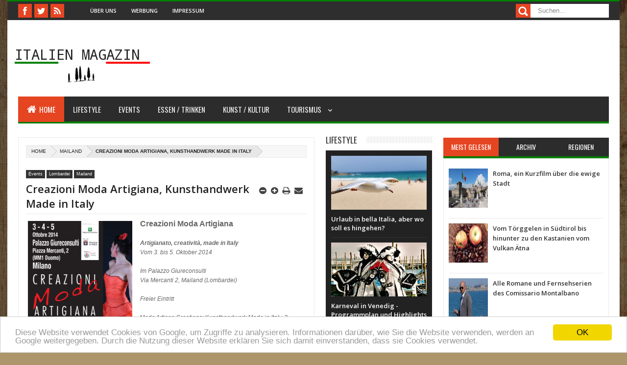

--- FILE ---
content_type: text/javascript; charset=UTF-8
request_url: https://www.italien-mag.de/feeds/posts/summary/?callback=jQuery18309797939756945568_1769520926492&category=Events&max-results=10&alt=json-in-script
body_size: 6086
content:
// API callback
jQuery18309797939756945568_1769520926492({"version":"1.0","encoding":"UTF-8","feed":{"xmlns":"http://www.w3.org/2005/Atom","xmlns$openSearch":"http://a9.com/-/spec/opensearchrss/1.0/","xmlns$blogger":"http://schemas.google.com/blogger/2008","xmlns$georss":"http://www.georss.org/georss","xmlns$gd":"http://schemas.google.com/g/2005","xmlns$thr":"http://purl.org/syndication/thread/1.0","id":{"$t":"tag:blogger.com,1999:blog-7053445086158362653"},"updated":{"$t":"2025-09-04T21:35:29.654+02:00"},"category":[{"term":"Italien"},{"term":"Events"},{"term":"Essen und Trinken"},{"term":"Video"},{"term":"Tourismus"},{"term":"Italien TV"},{"term":"Kultur"},{"term":"Lifestyle"},{"term":"Sizilien"},{"term":"Wein"},{"term":"Kunst"},{"term":"Latium"},{"term":"Musik"},{"term":"Piemont"},{"term":"Venetien"},{"term":"Weinprobe"},{"term":"Lombardei"},{"term":"Fotos"},{"term":"Italienische Kueche"},{"term":"Kampanien"},{"term":"Konzerte in Italien"},{"term":"Montalbano"},{"term":"Rom"},{"term":"Italienischer Lebensstil"},{"term":"Mailand"},{"term":"Toskana"},{"term":"Apulien"},{"term":"Turin"},{"term":"Venedig"},{"term":"Beliebt"},{"term":"Dolce Vita"},{"term":"Emilia Romagna"},{"term":"Kunstausstellung"},{"term":"Made in Italy"},{"term":"Slider"},{"term":"Weihnachten"},{"term":"Neapel"},{"term":"News"},{"term":"Südtirol"},{"term":"Cuneo"},{"term":"Deutschland"},{"term":"Expo 2015"},{"term":"Handwerk"},{"term":"Käse"},{"term":"Sardinien"},{"term":"Sprachreisen"},{"term":"Basilikata"},{"term":"Schokolade"},{"term":"Trapani"},{"term":"Trüffel"},{"term":"Umbrien"},{"term":"Verona"},{"term":"Abruzzen"},{"term":"Alba"},{"term":"Bologna"},{"term":"Capri"},{"term":"Chieti"},{"term":"Filmfestival"},{"term":"Friaul Julisch Venetien"},{"term":"Karneval"},{"term":"Kinofilme"},{"term":"Marken"},{"term":"Matera"},{"term":"Perugia"},{"term":"Pesaro Urbino"},{"term":"Pisa"},{"term":"Ragusa"},{"term":"Siena"},{"term":"Trient"},{"term":"Vinitaly"},{"term":"Ancona"},{"term":"Aostatal"},{"term":"Ascoli Piceno"},{"term":"Bari"},{"term":"Bergamo"},{"term":"Cagliari"},{"term":"Catania"},{"term":"Fermo"},{"term":"Ferrara"},{"term":"Florenz"},{"term":"Forlì"},{"term":"Gewinnspiel"},{"term":"Herbst"},{"term":"Imola"},{"term":"Imperia"},{"term":"Ispica"},{"term":"Jazz"},{"term":"Kalabrien"},{"term":"Kunsthandwerk"},{"term":"Latina"},{"term":"Lecce"},{"term":"Leonardo da Vinci"},{"term":"Ligurien"},{"term":"Lucca"},{"term":"Macerata"},{"term":"Mantova"},{"term":"Modena"},{"term":"Modica"},{"term":"Molise"},{"term":"Murano"},{"term":"Musikfestival"},{"term":"München"},{"term":"Nuoro"},{"term":"Oristano"},{"term":"Parma"},{"term":"Parmigiano Reggiano"},{"term":"Pergola"},{"term":"Ponza"},{"term":"Ramacca"},{"term":"Ravenna"},{"term":"Reggio Emilia"},{"term":"Rimini"},{"term":"Salerno"},{"term":"Sehenswürdigkeit"},{"term":"Silvester"},{"term":"Tarent"},{"term":"Terni"},{"term":"Udine"},{"term":"Viterbo"},{"term":"Vulkan Etna"}],"title":{"type":"text","$t":"Italien Magazin"},"subtitle":{"type":"html","$t":""},"link":[{"rel":"http://schemas.google.com/g/2005#feed","type":"application/atom+xml","href":"https:\/\/www.italien-mag.de\/feeds\/posts\/summary"},{"rel":"self","type":"application/atom+xml","href":"https:\/\/www.blogger.com\/feeds\/7053445086158362653\/posts\/summary?alt=json-in-script\u0026max-results=10\u0026category=Events"},{"rel":"alternate","type":"text/html","href":"https:\/\/www.italien-mag.de\/search\/label\/Events"},{"rel":"hub","href":"http://pubsubhubbub.appspot.com/"},{"rel":"next","type":"application/atom+xml","href":"https:\/\/www.blogger.com\/feeds\/7053445086158362653\/posts\/summary?alt=json-in-script\u0026start-index=11\u0026max-results=10\u0026category=Events"}],"author":[{"name":{"$t":"Giovanni"},"uri":{"$t":"http:\/\/www.blogger.com\/profile\/15297211224382639688"},"email":{"$t":"noreply@blogger.com"},"gd$image":{"rel":"http://schemas.google.com/g/2005#thumbnail","width":"16","height":"16","src":"https:\/\/img1.blogblog.com\/img\/b16-rounded.gif"}}],"generator":{"version":"7.00","uri":"http://www.blogger.com","$t":"Blogger"},"openSearch$totalResults":{"$t":"38"},"openSearch$startIndex":{"$t":"1"},"openSearch$itemsPerPage":{"$t":"10"},"entry":[{"id":{"$t":"tag:blogger.com,1999:blog-7053445086158362653.post-3010135205259851487"},"published":{"$t":"2016-01-29T10:56:00.000+01:00"},"updated":{"$t":"2020-03-16T15:23:27.032+01:00"},"category":[{"scheme":"http://www.blogger.com/atom/ns#","term":"Events"},{"scheme":"http://www.blogger.com/atom/ns#","term":"Italien"},{"scheme":"http://www.blogger.com/atom/ns#","term":"Musik"},{"scheme":"http://www.blogger.com/atom/ns#","term":"München"}],"title":{"type":"text","$t":"Eros Ramazzotti gibt Zusatzkonzert in München"},"summary":{"type":"text","$t":"\n\n\n\nFür alle Fans von Eros Ramazzotti wird es in diesem Jahr\nnoch eine Möglichkeit geben den italienischen Superstar in Deutschland live zu\nerleben. Aufgrund der sensationellen Nachfrage der Konzerte die wir bereits\n2015 vorgestellt haben wird es am 17. März um 20:00 Uhr in der Olympiahalle in München ein\nZusatzkonzert von Eros geben. \n\n\n\nAls kleiner Vorgeschmack hier ein Auszug aus der "},"link":[{"rel":"replies","type":"application/atom+xml","href":"https:\/\/www.italien-mag.de\/feeds\/3010135205259851487\/comments\/default","title":"Kommentare zum Post"},{"rel":"replies","type":"text/html","href":"https:\/\/www.italien-mag.de\/2016\/01\/eros-ramazzotti-konzert-muenchen.html#comment-form","title":"0 Kommentare"},{"rel":"edit","type":"application/atom+xml","href":"https:\/\/www.blogger.com\/feeds\/7053445086158362653\/posts\/default\/3010135205259851487"},{"rel":"self","type":"application/atom+xml","href":"https:\/\/www.blogger.com\/feeds\/7053445086158362653\/posts\/default\/3010135205259851487"},{"rel":"alternate","type":"text/html","href":"https:\/\/www.italien-mag.de\/2016\/01\/eros-ramazzotti-konzert-muenchen.html","title":"Eros Ramazzotti gibt Zusatzkonzert in München"}],"author":[{"name":{"$t":"Giovanni"},"uri":{"$t":"http:\/\/www.blogger.com\/profile\/15297211224382639688"},"email":{"$t":"noreply@blogger.com"},"gd$image":{"rel":"http://schemas.google.com/g/2005#thumbnail","width":"16","height":"16","src":"https:\/\/img1.blogblog.com\/img\/b16-rounded.gif"}}],"media$thumbnail":{"xmlns$media":"http://search.yahoo.com/mrss/","url":"https:\/\/blogger.googleusercontent.com\/img\/b\/R29vZ2xl\/AVvXsEiPXKjeTB1ur64OT3ljcwE9ZTCufi6K2f7mlHzGijkqq_1awZBD8aF3yCPZJB_VoPBVsLyQ8wN4v50riBo7Ayd-2g6m-SttlBMS9we1UKRvIK9G5ySTP1A_e8RSFTnu_sA6-jgFuYq_8aot\/s72-c\/eros-ramazzotti-zusatzkonzert.jpg","height":"72","width":"72"},"thr$total":{"$t":"0"}},{"id":{"$t":"tag:blogger.com,1999:blog-7053445086158362653.post-5564606039393402534"},"published":{"$t":"2016-01-11T10:30:00.000+01:00"},"updated":{"$t":"2020-03-16T15:24:30.829+01:00"},"category":[{"scheme":"http://www.blogger.com/atom/ns#","term":"Events"},{"scheme":"http://www.blogger.com/atom/ns#","term":"Italien"},{"scheme":"http://www.blogger.com/atom/ns#","term":"Karneval"},{"scheme":"http://www.blogger.com/atom/ns#","term":"Lifestyle"},{"scheme":"http://www.blogger.com/atom/ns#","term":"Tourismus"},{"scheme":"http://www.blogger.com/atom/ns#","term":"Venedig"},{"scheme":"http://www.blogger.com/atom/ns#","term":"Venetien"}],"title":{"type":"text","$t":"Karneval in Venedig - Programmplan und Highlights"},"summary":{"type":"text","$t":"\n\n\n\n\n\nDer Karneval von Venedig, für viele ein Highlight das man\nmindestens einmal im Leben gesehen haben muss. Die Ursprünge des Carnevale di\nVenezia liegen in der römischen Epoche und dienten als Festtag zu Ehren des\nGottes Saturn. Aus diesem Jahrtausende altem Brauch entwickelte sich später das\nKarnevalsfest, das erst 1094 in den schriftlichen Erwähnungen von Vitale Falier\nerwähnt wird. Ab dem "},"link":[{"rel":"replies","type":"application/atom+xml","href":"https:\/\/www.italien-mag.de\/feeds\/5564606039393402534\/comments\/default","title":"Kommentare zum Post"},{"rel":"replies","type":"text/html","href":"https:\/\/www.italien-mag.de\/2015\/01\/karneval-von-venedig.html#comment-form","title":"0 Kommentare"},{"rel":"edit","type":"application/atom+xml","href":"https:\/\/www.blogger.com\/feeds\/7053445086158362653\/posts\/default\/5564606039393402534"},{"rel":"self","type":"application/atom+xml","href":"https:\/\/www.blogger.com\/feeds\/7053445086158362653\/posts\/default\/5564606039393402534"},{"rel":"alternate","type":"text/html","href":"https:\/\/www.italien-mag.de\/2015\/01\/karneval-von-venedig.html","title":"Karneval in Venedig - Programmplan und Highlights"}],"author":[{"name":{"$t":"Giovanni"},"uri":{"$t":"http:\/\/www.blogger.com\/profile\/15297211224382639688"},"email":{"$t":"noreply@blogger.com"},"gd$image":{"rel":"http://schemas.google.com/g/2005#thumbnail","width":"16","height":"16","src":"https:\/\/img1.blogblog.com\/img\/b16-rounded.gif"}}],"media$thumbnail":{"xmlns$media":"http://search.yahoo.com/mrss/","url":"https:\/\/blogger.googleusercontent.com\/img\/b\/R29vZ2xl\/AVvXsEiPIiyxnmHeLDeGg4hrs64h8i5o1kjSX0Ep47HbhvzBtWU_Z5PoPdpBTRg0shjEHbIGqfHiFnvvEHn1qWkYQELPJF28WWgpRX5mXcVh7G48shLB_G9c20S0k6swzIizgDQqTsyp7zymUqHX\/s72-c\/karneval-venedig.jpg","height":"72","width":"72"},"thr$total":{"$t":"0"}},{"id":{"$t":"tag:blogger.com,1999:blog-7053445086158362653.post-7696068850527214963"},"published":{"$t":"2016-01-10T11:00:00.000+01:00"},"updated":{"$t":"2020-03-16T15:25:06.111+01:00"},"category":[{"scheme":"http://www.blogger.com/atom/ns#","term":"Events"},{"scheme":"http://www.blogger.com/atom/ns#","term":"Italien"},{"scheme":"http://www.blogger.com/atom/ns#","term":"Karneval"},{"scheme":"http://www.blogger.com/atom/ns#","term":"Oristano"},{"scheme":"http://www.blogger.com/atom/ns#","term":"Sardinien"},{"scheme":"http://www.blogger.com/atom/ns#","term":"Tourismus"}],"title":{"type":"text","$t":"Sartiglia, traditionelle Reitspiele aus Sardinien"},"summary":{"type":"text","$t":"\n\n\nJedes Jahr gegen Ende des\nKarnevals finden in Oristano ganz spezielle Reitspiele statt die bereits seit\n1546 schriftlich belegt sind. Diese spätmittelalterliche aus Spanien\nüberlieferte Tradition gehört mittlerweile zu den spektakulärsten Karnevalsbräuchen\nin Italien neben dem Karneval von Venedig. Die wichtigsten Tage dieses Events\nsind der Sonntag sowie der Dienstag vor Ende des Karnevals. "},"link":[{"rel":"replies","type":"application/atom+xml","href":"https:\/\/www.italien-mag.de\/feeds\/7696068850527214963\/comments\/default","title":"Kommentare zum Post"},{"rel":"replies","type":"text/html","href":"https:\/\/www.italien-mag.de\/2016\/01\/sartiglia-reitspiele-sardinien.html#comment-form","title":"0 Kommentare"},{"rel":"edit","type":"application/atom+xml","href":"https:\/\/www.blogger.com\/feeds\/7053445086158362653\/posts\/default\/7696068850527214963"},{"rel":"self","type":"application/atom+xml","href":"https:\/\/www.blogger.com\/feeds\/7053445086158362653\/posts\/default\/7696068850527214963"},{"rel":"alternate","type":"text/html","href":"https:\/\/www.italien-mag.de\/2016\/01\/sartiglia-reitspiele-sardinien.html","title":"Sartiglia, traditionelle Reitspiele aus Sardinien"}],"author":[{"name":{"$t":"Giovanni"},"uri":{"$t":"http:\/\/www.blogger.com\/profile\/15297211224382639688"},"email":{"$t":"noreply@blogger.com"},"gd$image":{"rel":"http://schemas.google.com/g/2005#thumbnail","width":"16","height":"16","src":"https:\/\/img1.blogblog.com\/img\/b16-rounded.gif"}}],"media$thumbnail":{"xmlns$media":"http://search.yahoo.com/mrss/","url":"https:\/\/blogger.googleusercontent.com\/img\/b\/R29vZ2xl\/AVvXsEjguNy0UoFfLYDPaHOiq8DbeEfA_j19JCP3ADwiPp7KtIon_-KCsc16wZdI6bIJBG3dQ2Iv3QzuD4cDeqHnkQejEs-xj2sKDJloMU2jBVtRkej5VrkqEsc96NWsdHfHEun3tGF4Ri-1aG3j\/s72-c\/sartiglia-sardinien.jpg","height":"72","width":"72"},"thr$total":{"$t":"0"}},{"id":{"$t":"tag:blogger.com,1999:blog-7053445086158362653.post-6652628003867398749"},"published":{"$t":"2016-01-09T11:12:00.000+01:00"},"updated":{"$t":"2020-03-16T15:25:38.425+01:00"},"category":[{"scheme":"http://www.blogger.com/atom/ns#","term":"Essen und Trinken"},{"scheme":"http://www.blogger.com/atom/ns#","term":"Events"},{"scheme":"http://www.blogger.com/atom/ns#","term":"Italien"},{"scheme":"http://www.blogger.com/atom/ns#","term":"Venetien"},{"scheme":"http://www.blogger.com/atom/ns#","term":"Verona"},{"scheme":"http://www.blogger.com/atom/ns#","term":"Vinitaly"},{"scheme":"http://www.blogger.com/atom/ns#","term":"Wein"}],"title":{"type":"text","$t":"Die Vinitaly Fachmesse für Wein in Verona"},"summary":{"type":"text","$t":"\n\n\n\nBereits 1967 fanden in Verona die sogenannten Italienischen\nWeintage statt, aus dieser Idee wurde 1971 die heutige Vinitaly Fachmesse, die\njedes Jahr zwischen März und April auf dem Messegelände in Verona stattfindet. Die\nerste Fachmesse für Oliven die ebenfalls von denselben Organisatoren ins Leben\ngerufen wurde nennt sich SOL und wurde 1988 zum ersten Mal veranstaltet und\nfindet seit dem "},"link":[{"rel":"replies","type":"application/atom+xml","href":"https:\/\/www.italien-mag.de\/feeds\/6652628003867398749\/comments\/default","title":"Kommentare zum Post"},{"rel":"replies","type":"text/html","href":"https:\/\/www.italien-mag.de\/2015\/03\/die-vinitaly-fachmesse-fur-wein-in.html#comment-form","title":"0 Kommentare"},{"rel":"edit","type":"application/atom+xml","href":"https:\/\/www.blogger.com\/feeds\/7053445086158362653\/posts\/default\/6652628003867398749"},{"rel":"self","type":"application/atom+xml","href":"https:\/\/www.blogger.com\/feeds\/7053445086158362653\/posts\/default\/6652628003867398749"},{"rel":"alternate","type":"text/html","href":"https:\/\/www.italien-mag.de\/2015\/03\/die-vinitaly-fachmesse-fur-wein-in.html","title":"Die Vinitaly Fachmesse für Wein in Verona"}],"author":[{"name":{"$t":"Giovanni"},"uri":{"$t":"http:\/\/www.blogger.com\/profile\/15297211224382639688"},"email":{"$t":"noreply@blogger.com"},"gd$image":{"rel":"http://schemas.google.com/g/2005#thumbnail","width":"16","height":"16","src":"https:\/\/img1.blogblog.com\/img\/b16-rounded.gif"}}],"media$thumbnail":{"xmlns$media":"http://search.yahoo.com/mrss/","url":"https:\/\/blogger.googleusercontent.com\/img\/b\/R29vZ2xl\/AVvXsEhuk9t07VwEcwbrdB16HpTkRD8h6u4eejAbgb16emJ0YR1KXAT-5EG3NuC4X3J9Uq_R0N43Tzuq49XJ-fjXWvXD8uY9fiG1uYamdPu4xHk1amr2uvfQi8Q9krT9nGkyzlxL7pQnB0VTqtWh\/s72-c\/vinitaly.jpg","height":"72","width":"72"},"thr$total":{"$t":"0"}},{"id":{"$t":"tag:blogger.com,1999:blog-7053445086158362653.post-6829072448412770285"},"published":{"$t":"2016-01-08T12:01:00.000+01:00"},"updated":{"$t":"2020-03-16T15:25:58.998+01:00"},"category":[{"scheme":"http://www.blogger.com/atom/ns#","term":"Events"},{"scheme":"http://www.blogger.com/atom/ns#","term":"Filmfestival"},{"scheme":"http://www.blogger.com/atom/ns#","term":"Italien"},{"scheme":"http://www.blogger.com/atom/ns#","term":"Kultur"},{"scheme":"http://www.blogger.com/atom/ns#","term":"Venedig"},{"scheme":"http://www.blogger.com/atom/ns#","term":"Venetien"}],"title":{"type":"text","$t":"Die Filmfestspiele von Venedig"},"summary":{"type":"text","$t":"\n\n\n\n\n\n\n\nDas Rennen um den begehrten goldenen Löwen besitzt eine\nlange Tradition, bereits 1932 wurde die Mostra internazionale d’arte cinematografica\ndi Venezia ins Leben gerufen und ist somit das älteste Filmfestival der Welt. In\nden Jahren von 1934 bis 1942 gab es allerdings keinen goldenen Löwen zu\ngewinnen sondern eine Coppa Mussolini, benannt nach dem italienischen Diktator\nBenito Mussolini. "},"link":[{"rel":"replies","type":"application/atom+xml","href":"https:\/\/www.italien-mag.de\/feeds\/6829072448412770285\/comments\/default","title":"Kommentare zum Post"},{"rel":"replies","type":"text/html","href":"https:\/\/www.italien-mag.de\/2015\/09\/filmfestspiele-von-venedig.html#comment-form","title":"0 Kommentare"},{"rel":"edit","type":"application/atom+xml","href":"https:\/\/www.blogger.com\/feeds\/7053445086158362653\/posts\/default\/6829072448412770285"},{"rel":"self","type":"application/atom+xml","href":"https:\/\/www.blogger.com\/feeds\/7053445086158362653\/posts\/default\/6829072448412770285"},{"rel":"alternate","type":"text/html","href":"https:\/\/www.italien-mag.de\/2015\/09\/filmfestspiele-von-venedig.html","title":"Die Filmfestspiele von Venedig"}],"author":[{"name":{"$t":"Giovanni"},"uri":{"$t":"http:\/\/www.blogger.com\/profile\/15297211224382639688"},"email":{"$t":"noreply@blogger.com"},"gd$image":{"rel":"http://schemas.google.com/g/2005#thumbnail","width":"16","height":"16","src":"https:\/\/img1.blogblog.com\/img\/b16-rounded.gif"}}],"media$thumbnail":{"xmlns$media":"http://search.yahoo.com/mrss/","url":"https:\/\/blogger.googleusercontent.com\/img\/b\/R29vZ2xl\/AVvXsEgjN3VD5NI9abZEfLIahfhesUIcplL0MJmMEsBhWTOfb1kdf-5a4Fzqxn_KlRMztNzqD69jUvclLLsxg65u7v3b5tsPQkaM10Gh7L-doQg6Fk8x1gOXWAkxkGJKAKi0DQ5pCPoSr8rOxqBK\/s72-c\/filmfestspiele-venedig.jpg","height":"72","width":"72"},"thr$total":{"$t":"0"}},{"id":{"$t":"tag:blogger.com,1999:blog-7053445086158362653.post-1955237593457176548"},"published":{"$t":"2016-01-08T11:00:00.000+01:00"},"updated":{"$t":"2020-03-16T15:28:00.268+01:00"},"category":[{"scheme":"http://www.blogger.com/atom/ns#","term":"Alba"},{"scheme":"http://www.blogger.com/atom/ns#","term":"Cuneo"},{"scheme":"http://www.blogger.com/atom/ns#","term":"Essen und Trinken"},{"scheme":"http://www.blogger.com/atom/ns#","term":"Events"},{"scheme":"http://www.blogger.com/atom/ns#","term":"Italien"},{"scheme":"http://www.blogger.com/atom/ns#","term":"Piemont"},{"scheme":"http://www.blogger.com/atom/ns#","term":"Video"}],"title":{"type":"text","$t":"Trüffelmesse von Alba im Piemont"},"summary":{"type":"text","$t":"\n\nDie Trüffelmesse Fiera Internazionale Tartufo Bianco d’Alba 2016 findet bereits seit 1930 in der italienischen Region Piemont statt. Dieses Event gehört unter Gastronomen, Trüffelsammlern und Feinschmeckern zu den Highlights der Region und zieht jährlich tausende Touristen aus der ganzen Welt an.\n\n\n\n\n\n\u0026nbsp;Ente Fiera Internazionale del Tartufo Bianco d'Alba\n\n\nIn diesem Jahr feiert die "},"link":[{"rel":"replies","type":"application/atom+xml","href":"https:\/\/www.italien-mag.de\/feeds\/1955237593457176548\/comments\/default","title":"Kommentare zum Post"},{"rel":"replies","type":"text/html","href":"https:\/\/www.italien-mag.de\/2015\/02\/trueffelmesse-von-alba-2016.html#comment-form","title":"0 Kommentare"},{"rel":"edit","type":"application/atom+xml","href":"https:\/\/www.blogger.com\/feeds\/7053445086158362653\/posts\/default\/1955237593457176548"},{"rel":"self","type":"application/atom+xml","href":"https:\/\/www.blogger.com\/feeds\/7053445086158362653\/posts\/default\/1955237593457176548"},{"rel":"alternate","type":"text/html","href":"https:\/\/www.italien-mag.de\/2015\/02\/trueffelmesse-von-alba-2016.html","title":"Trüffelmesse von Alba im Piemont"}],"author":[{"name":{"$t":"Giovanni"},"uri":{"$t":"http:\/\/www.blogger.com\/profile\/15297211224382639688"},"email":{"$t":"noreply@blogger.com"},"gd$image":{"rel":"http://schemas.google.com/g/2005#thumbnail","width":"16","height":"16","src":"https:\/\/img1.blogblog.com\/img\/b16-rounded.gif"}}],"media$thumbnail":{"xmlns$media":"http://search.yahoo.com/mrss/","url":"https:\/\/blogger.googleusercontent.com\/img\/b\/R29vZ2xl\/AVvXsEi8TPWXvX8hPBjNhCgZO4GhmPrwSI5tG61TMaLBkd6pul6RZzA-CG9QnKsNo7HSYID7WG7klL37cTg8ob3NbsKl442IbKaTNVxMEsfpa-RNPMfb4upVl5AKh1T9x6SmD_Q7Xvpgjev6268C\/s72-c\/trueffelmesse.jpg","height":"72","width":"72"},"thr$total":{"$t":"0"}},{"id":{"$t":"tag:blogger.com,1999:blog-7053445086158362653.post-8560931566154598478"},"published":{"$t":"2016-01-01T16:02:00.000+01:00"},"updated":{"$t":"2020-03-16T15:27:02.419+01:00"},"category":[{"scheme":"http://www.blogger.com/atom/ns#","term":"Essen und Trinken"},{"scheme":"http://www.blogger.com/atom/ns#","term":"Events"},{"scheme":"http://www.blogger.com/atom/ns#","term":"Italien"},{"scheme":"http://www.blogger.com/atom/ns#","term":"Modica"},{"scheme":"http://www.blogger.com/atom/ns#","term":"Ragusa"},{"scheme":"http://www.blogger.com/atom/ns#","term":"Schokolade"},{"scheme":"http://www.blogger.com/atom/ns#","term":"Sizilien"}],"title":{"type":"text","$t":"Chocomodica  - Traditionelle Schokolade aus Sizilien  "},"summary":{"type":"text","$t":"\n\n\n\nCHOCOMODICA\n\nVom 8. bis zum 11. Dezember 2016\n\nIn Modica (Ragusa \/ Sizilien)\n\n\n\nChocoModica ist bereit den\nOscar für die Süße zu gewinnen. Unter dem Motto \"Die große\nSüße\" startet die Ausgabe 2016 mit dem Ziel die Verbindungen zwischen der sizilianischen Stadt und ihre Schokoladen Tradition von höchster Qualität zu fördern.\n\n\n\nDie\nVeranstaltung wird von der Stadt\nModica sowie dem Konsortium "},"link":[{"rel":"replies","type":"application/atom+xml","href":"https:\/\/www.italien-mag.de\/feeds\/8560931566154598478\/comments\/default","title":"Kommentare zum Post"},{"rel":"replies","type":"text/html","href":"https:\/\/www.italien-mag.de\/2016\/01\/chocomodica-schokolade-sizilien.html#comment-form","title":"0 Kommentare"},{"rel":"edit","type":"application/atom+xml","href":"https:\/\/www.blogger.com\/feeds\/7053445086158362653\/posts\/default\/8560931566154598478"},{"rel":"self","type":"application/atom+xml","href":"https:\/\/www.blogger.com\/feeds\/7053445086158362653\/posts\/default\/8560931566154598478"},{"rel":"alternate","type":"text/html","href":"https:\/\/www.italien-mag.de\/2016\/01\/chocomodica-schokolade-sizilien.html","title":"Chocomodica  - Traditionelle Schokolade aus Sizilien  "}],"author":[{"name":{"$t":"Giovanni"},"uri":{"$t":"http:\/\/www.blogger.com\/profile\/15297211224382639688"},"email":{"$t":"noreply@blogger.com"},"gd$image":{"rel":"http://schemas.google.com/g/2005#thumbnail","width":"16","height":"16","src":"https:\/\/img1.blogblog.com\/img\/b16-rounded.gif"}}],"media$thumbnail":{"xmlns$media":"http://search.yahoo.com/mrss/","url":"https:\/\/blogger.googleusercontent.com\/img\/b\/R29vZ2xl\/AVvXsEgGfSC2ZGkEXr9ribwYJQl11H896h0TJDNKIoBNo5a5lfdLL9l8ZkCI7LSC_WplHmI8yewd4IzqUDGPgUhZ4Rh1F82ObMugqEMFNUVUgfGLM_EHsP-VEj7jXsLs1HyOv0PZ6IEXp_x7VhyZ\/s72-c\/chocomodica.jpg","height":"72","width":"72"},"thr$total":{"$t":"0"}},{"id":{"$t":"tag:blogger.com,1999:blog-7053445086158362653.post-5524754206808180390"},"published":{"$t":"2015-12-01T13:52:00.000+01:00"},"updated":{"$t":"2020-03-16T15:26:46.479+01:00"},"category":[{"scheme":"http://www.blogger.com/atom/ns#","term":"Events"},{"scheme":"http://www.blogger.com/atom/ns#","term":"Filmfestival"},{"scheme":"http://www.blogger.com/atom/ns#","term":"Italien"},{"scheme":"http://www.blogger.com/atom/ns#","term":"Kultur"},{"scheme":"http://www.blogger.com/atom/ns#","term":"Kunst"},{"scheme":"http://www.blogger.com/atom/ns#","term":"Piemont"},{"scheme":"http://www.blogger.com/atom/ns#","term":"Turin"}],"title":{"type":"text","$t":"Das Film Festival von Turin"},"summary":{"type":"text","$t":"\n\n\n\n\n\nDurch den Vorschlag von Fiorenzo Alfieri 1981 ein\nFilmfestival für jugendliche in Turin ins Leben zu rufen entstand die Idee des Festival\nInternazionale Cinema Giovani. Nach den Organisatorischen Hürden und der Gründung\neines privaten Vereins sicherte man sich die Finanzierung der Gemeinde und\nkonnte im September 1982 das erste Festival Cinema Giovani austragen.\n\n\n\n\n\nIn den Folgejahren "},"link":[{"rel":"replies","type":"application/atom+xml","href":"https:\/\/www.italien-mag.de\/feeds\/5524754206808180390\/comments\/default","title":"Kommentare zum Post"},{"rel":"replies","type":"text/html","href":"https:\/\/www.italien-mag.de\/2014\/11\/32-film-festival-von-turin-im-piemont.html#comment-form","title":"0 Kommentare"},{"rel":"edit","type":"application/atom+xml","href":"https:\/\/www.blogger.com\/feeds\/7053445086158362653\/posts\/default\/5524754206808180390"},{"rel":"self","type":"application/atom+xml","href":"https:\/\/www.blogger.com\/feeds\/7053445086158362653\/posts\/default\/5524754206808180390"},{"rel":"alternate","type":"text/html","href":"https:\/\/www.italien-mag.de\/2014\/11\/32-film-festival-von-turin-im-piemont.html","title":"Das Film Festival von Turin"}],"author":[{"name":{"$t":"Giovanni"},"uri":{"$t":"http:\/\/www.blogger.com\/profile\/15297211224382639688"},"email":{"$t":"noreply@blogger.com"},"gd$image":{"rel":"http://schemas.google.com/g/2005#thumbnail","width":"16","height":"16","src":"https:\/\/img1.blogblog.com\/img\/b16-rounded.gif"}}],"media$thumbnail":{"xmlns$media":"http://search.yahoo.com/mrss/","url":"https:\/\/blogger.googleusercontent.com\/img\/b\/R29vZ2xl\/AVvXsEiaqtqGiPM-M_a8XcH0T6lESYX3q0TMdbA3kblp4WpktXejt0CuvaaDaCz9Zkct11gZadSylGq0cQbUHNxORWrffhjXG023ZfQgfKD1_QW2rVC5eYCOvB4z_jvIcR2uQTnVab7ZH1hFplN_\/s72-c\/turin-filmfestspiele.jpg","height":"72","width":"72"},"thr$total":{"$t":"0"}},{"id":{"$t":"tag:blogger.com,1999:blog-7053445086158362653.post-6120133014070074885"},"published":{"$t":"2015-11-07T11:25:00.000+01:00"},"updated":{"$t":"2020-03-16T15:32:49.661+01:00"},"category":[{"scheme":"http://www.blogger.com/atom/ns#","term":"Events"},{"scheme":"http://www.blogger.com/atom/ns#","term":"Italien"},{"scheme":"http://www.blogger.com/atom/ns#","term":"Kultur"},{"scheme":"http://www.blogger.com/atom/ns#","term":"Kunst"},{"scheme":"http://www.blogger.com/atom/ns#","term":"Kunstausstellung"},{"scheme":"http://www.blogger.com/atom/ns#","term":"Piemont"},{"scheme":"http://www.blogger.com/atom/ns#","term":"Turin"}],"title":{"type":"text","$t":"Artissima Kunstausstellung in Turin – Piemont"},"summary":{"type":"text","$t":"\n\n\n\n\nDie Artissima Kunstausstellungen in Turin haben sich mittlerweile\nzu den angesagtesten Kunstausstellungen im Piemont etabliert. Die Zahlen der\nAusstellung 2013 und 2014 sprechen für sich, 50000 Besucher, 190 Galerien aus 38 Ländern,\n1200 Journalisten die darüber berichtet haben. \n\n\n\nDie Artissima 2016 findet vom 04. Bis zum 06. November statt\nund kann von 12:00 bis 20:00 Uhr besucht werden. "},"link":[{"rel":"replies","type":"application/atom+xml","href":"https:\/\/www.italien-mag.de\/feeds\/6120133014070074885\/comments\/default","title":"Kommentare zum Post"},{"rel":"replies","type":"text/html","href":"https:\/\/www.italien-mag.de\/2014\/11\/artissima-kunstausstellung-in-turin.html#comment-form","title":"0 Kommentare"},{"rel":"edit","type":"application/atom+xml","href":"https:\/\/www.blogger.com\/feeds\/7053445086158362653\/posts\/default\/6120133014070074885"},{"rel":"self","type":"application/atom+xml","href":"https:\/\/www.blogger.com\/feeds\/7053445086158362653\/posts\/default\/6120133014070074885"},{"rel":"alternate","type":"text/html","href":"https:\/\/www.italien-mag.de\/2014\/11\/artissima-kunstausstellung-in-turin.html","title":"Artissima Kunstausstellung in Turin – Piemont"}],"author":[{"name":{"$t":"Giovanni"},"uri":{"$t":"http:\/\/www.blogger.com\/profile\/15297211224382639688"},"email":{"$t":"noreply@blogger.com"},"gd$image":{"rel":"http://schemas.google.com/g/2005#thumbnail","width":"16","height":"16","src":"https:\/\/img1.blogblog.com\/img\/b16-rounded.gif"}}],"media$thumbnail":{"xmlns$media":"http://search.yahoo.com/mrss/","url":"https:\/\/blogger.googleusercontent.com\/img\/b\/R29vZ2xl\/AVvXsEi1SRL8S1nHAHVvyx1iikR5-774NT9rZGTTzP67pwu1df2TlEGWsS3I7wi7qrO-qL4ySiMLunD7T3KIMTE5bMu7O2xqcafFjnQc-Z2Hsovmv3VpdWGVzLX1EqVilo5QtGC6kQUqIRS8F8DL\/s72-c\/artissima-kunstausstellung.jpg","height":"72","width":"72"},"thr$total":{"$t":"0"}},{"id":{"$t":"tag:blogger.com,1999:blog-7053445086158362653.post-1006902062027612203"},"published":{"$t":"2015-10-06T17:22:00.001+02:00"},"updated":{"$t":"2020-03-16T15:34:45.338+01:00"},"category":[{"scheme":"http://www.blogger.com/atom/ns#","term":"Events"},{"scheme":"http://www.blogger.com/atom/ns#","term":"Kultur"},{"scheme":"http://www.blogger.com/atom/ns#","term":"Kunst"},{"scheme":"http://www.blogger.com/atom/ns#","term":"Kunstausstellung"},{"scheme":"http://www.blogger.com/atom/ns#","term":"Sizilien"},{"scheme":"http://www.blogger.com/atom/ns#","term":"Trapani"}],"title":{"type":"text","$t":"Pablo Picasso Ausstellung auf Sizilien"},"summary":{"type":"text","$t":"\n\n\n\n\nUnter dem Namen Pablo Picasso und seine Leidenschaften\nfindet vom 11. Oktober bis zum 08. Dezember 2015 im Museo Pepoli in Trapani eine\nAusstellung zu Ehren des berühmten Künstlers statt. Neben Ölgemälden, Keramiken\nund Zeichnungen wird auch eine multimediale Installation ausgestellt die uns\ndie Geschichte von Pablo Picasso näher bringt. Insgesamt werden mehr als 100\nWerke ausgestellt.\u0026nbsp;"},"link":[{"rel":"replies","type":"application/atom+xml","href":"https:\/\/www.italien-mag.de\/feeds\/1006902062027612203\/comments\/default","title":"Kommentare zum Post"},{"rel":"replies","type":"text/html","href":"https:\/\/www.italien-mag.de\/2015\/10\/pablo-picasso-ausstellung-auf-sizilien.html#comment-form","title":"0 Kommentare"},{"rel":"edit","type":"application/atom+xml","href":"https:\/\/www.blogger.com\/feeds\/7053445086158362653\/posts\/default\/1006902062027612203"},{"rel":"self","type":"application/atom+xml","href":"https:\/\/www.blogger.com\/feeds\/7053445086158362653\/posts\/default\/1006902062027612203"},{"rel":"alternate","type":"text/html","href":"https:\/\/www.italien-mag.de\/2015\/10\/pablo-picasso-ausstellung-auf-sizilien.html","title":"Pablo Picasso Ausstellung auf Sizilien"}],"author":[{"name":{"$t":"Giovanni"},"uri":{"$t":"http:\/\/www.blogger.com\/profile\/15297211224382639688"},"email":{"$t":"noreply@blogger.com"},"gd$image":{"rel":"http://schemas.google.com/g/2005#thumbnail","width":"16","height":"16","src":"https:\/\/img1.blogblog.com\/img\/b16-rounded.gif"}}],"media$thumbnail":{"xmlns$media":"http://search.yahoo.com/mrss/","url":"https:\/\/blogger.googleusercontent.com\/img\/b\/R29vZ2xl\/AVvXsEgZw0AY01r43CZatWHvL31c_jelwlDvG_li00y6ug-mJWgy4If8ou7JHPOqL-Yd1LB_VcShhGAWgJNObpU6Ha7Vgsra7qLq0PYFyB3TiLEJgQVARzN-2Qp0vd3bGgpkICRh2agymhZnRgYl\/s72-c\/pablo-picasso-ausstellung.jpg","height":"72","width":"72"},"thr$total":{"$t":"0"}}]}});

--- FILE ---
content_type: text/javascript; charset=UTF-8
request_url: https://www.italien-mag.de/feeds/posts/summary/?callback=jQuery18309797939756945568_1769520926493&category=Lombardei&max-results=10&alt=json-in-script
body_size: 6176
content:
// API callback
jQuery18309797939756945568_1769520926493({"version":"1.0","encoding":"UTF-8","feed":{"xmlns":"http://www.w3.org/2005/Atom","xmlns$openSearch":"http://a9.com/-/spec/opensearchrss/1.0/","xmlns$blogger":"http://schemas.google.com/blogger/2008","xmlns$georss":"http://www.georss.org/georss","xmlns$gd":"http://schemas.google.com/g/2005","xmlns$thr":"http://purl.org/syndication/thread/1.0","id":{"$t":"tag:blogger.com,1999:blog-7053445086158362653"},"updated":{"$t":"2025-09-04T21:35:29.654+02:00"},"category":[{"term":"Italien"},{"term":"Events"},{"term":"Essen und Trinken"},{"term":"Video"},{"term":"Tourismus"},{"term":"Italien TV"},{"term":"Kultur"},{"term":"Lifestyle"},{"term":"Sizilien"},{"term":"Wein"},{"term":"Kunst"},{"term":"Latium"},{"term":"Musik"},{"term":"Piemont"},{"term":"Venetien"},{"term":"Weinprobe"},{"term":"Lombardei"},{"term":"Fotos"},{"term":"Italienische Kueche"},{"term":"Kampanien"},{"term":"Konzerte in Italien"},{"term":"Montalbano"},{"term":"Rom"},{"term":"Italienischer Lebensstil"},{"term":"Mailand"},{"term":"Toskana"},{"term":"Apulien"},{"term":"Turin"},{"term":"Venedig"},{"term":"Beliebt"},{"term":"Dolce Vita"},{"term":"Emilia Romagna"},{"term":"Kunstausstellung"},{"term":"Made in Italy"},{"term":"Slider"},{"term":"Weihnachten"},{"term":"Neapel"},{"term":"News"},{"term":"Südtirol"},{"term":"Cuneo"},{"term":"Deutschland"},{"term":"Expo 2015"},{"term":"Handwerk"},{"term":"Käse"},{"term":"Sardinien"},{"term":"Sprachreisen"},{"term":"Basilikata"},{"term":"Schokolade"},{"term":"Trapani"},{"term":"Trüffel"},{"term":"Umbrien"},{"term":"Verona"},{"term":"Abruzzen"},{"term":"Alba"},{"term":"Bologna"},{"term":"Capri"},{"term":"Chieti"},{"term":"Filmfestival"},{"term":"Friaul Julisch Venetien"},{"term":"Karneval"},{"term":"Kinofilme"},{"term":"Marken"},{"term":"Matera"},{"term":"Perugia"},{"term":"Pesaro Urbino"},{"term":"Pisa"},{"term":"Ragusa"},{"term":"Siena"},{"term":"Trient"},{"term":"Vinitaly"},{"term":"Ancona"},{"term":"Aostatal"},{"term":"Ascoli Piceno"},{"term":"Bari"},{"term":"Bergamo"},{"term":"Cagliari"},{"term":"Catania"},{"term":"Fermo"},{"term":"Ferrara"},{"term":"Florenz"},{"term":"Forlì"},{"term":"Gewinnspiel"},{"term":"Herbst"},{"term":"Imola"},{"term":"Imperia"},{"term":"Ispica"},{"term":"Jazz"},{"term":"Kalabrien"},{"term":"Kunsthandwerk"},{"term":"Latina"},{"term":"Lecce"},{"term":"Leonardo da Vinci"},{"term":"Ligurien"},{"term":"Lucca"},{"term":"Macerata"},{"term":"Mantova"},{"term":"Modena"},{"term":"Modica"},{"term":"Molise"},{"term":"Murano"},{"term":"Musikfestival"},{"term":"München"},{"term":"Nuoro"},{"term":"Oristano"},{"term":"Parma"},{"term":"Parmigiano Reggiano"},{"term":"Pergola"},{"term":"Ponza"},{"term":"Ramacca"},{"term":"Ravenna"},{"term":"Reggio Emilia"},{"term":"Rimini"},{"term":"Salerno"},{"term":"Sehenswürdigkeit"},{"term":"Silvester"},{"term":"Tarent"},{"term":"Terni"},{"term":"Udine"},{"term":"Viterbo"},{"term":"Vulkan Etna"}],"title":{"type":"text","$t":"Italien Magazin"},"subtitle":{"type":"html","$t":""},"link":[{"rel":"http://schemas.google.com/g/2005#feed","type":"application/atom+xml","href":"https:\/\/www.italien-mag.de\/feeds\/posts\/summary"},{"rel":"self","type":"application/atom+xml","href":"https:\/\/www.blogger.com\/feeds\/7053445086158362653\/posts\/summary?alt=json-in-script\u0026max-results=10\u0026category=Lombardei"},{"rel":"alternate","type":"text/html","href":"https:\/\/www.italien-mag.de\/search\/label\/Lombardei"},{"rel":"hub","href":"http://pubsubhubbub.appspot.com/"}],"author":[{"name":{"$t":"Giovanni"},"uri":{"$t":"http:\/\/www.blogger.com\/profile\/15297211224382639688"},"email":{"$t":"noreply@blogger.com"},"gd$image":{"rel":"http://schemas.google.com/g/2005#thumbnail","width":"16","height":"16","src":"https:\/\/img1.blogblog.com\/img\/b16-rounded.gif"}}],"generator":{"version":"7.00","uri":"http://www.blogger.com","$t":"Blogger"},"openSearch$totalResults":{"$t":"10"},"openSearch$startIndex":{"$t":"1"},"openSearch$itemsPerPage":{"$t":"10"},"entry":[{"id":{"$t":"tag:blogger.com,1999:blog-7053445086158362653.post-5646509149479749864"},"published":{"$t":"2015-11-17T16:07:00.001+01:00"},"updated":{"$t":"2020-03-16T15:31:09.468+01:00"},"category":[{"scheme":"http://www.blogger.com/atom/ns#","term":"Beliebt"},{"scheme":"http://www.blogger.com/atom/ns#","term":"Italien"},{"scheme":"http://www.blogger.com/atom/ns#","term":"Latium"},{"scheme":"http://www.blogger.com/atom/ns#","term":"Lifestyle"},{"scheme":"http://www.blogger.com/atom/ns#","term":"Lombardei"},{"scheme":"http://www.blogger.com/atom/ns#","term":"Mailand"},{"scheme":"http://www.blogger.com/atom/ns#","term":"Rom"},{"scheme":"http://www.blogger.com/atom/ns#","term":"Venedig"}],"title":{"type":"text","$t":"Auf shopping Tour in Italien"},"summary":{"type":"text","$t":"\n\n\n\n\nItalien gehört zu den beliebtesten Reisezielen der Welt,\nwenn es um das Thema Shopping geht, das liegt nicht nur daran das die Italiener\nin Ihrer Geschichte immer einen vorzüglichen Geschmack bewiesen haben, sondern\nauch an der Tatsache das viele angesagte Designer in Italien leben oder dort\neine Boutique betreiben. \n\n\n\nZu den wichtigsten Städten gehört natürlich ganz klar\nMailand, Rom und "},"link":[{"rel":"replies","type":"application/atom+xml","href":"https:\/\/www.italien-mag.de\/feeds\/5646509149479749864\/comments\/default","title":"Kommentare zum Post"},{"rel":"replies","type":"text/html","href":"https:\/\/www.italien-mag.de\/2015\/11\/shopping-tour-italien.html#comment-form","title":"0 Kommentare"},{"rel":"edit","type":"application/atom+xml","href":"https:\/\/www.blogger.com\/feeds\/7053445086158362653\/posts\/default\/5646509149479749864"},{"rel":"self","type":"application/atom+xml","href":"https:\/\/www.blogger.com\/feeds\/7053445086158362653\/posts\/default\/5646509149479749864"},{"rel":"alternate","type":"text/html","href":"https:\/\/www.italien-mag.de\/2015\/11\/shopping-tour-italien.html","title":"Auf shopping Tour in Italien"}],"author":[{"name":{"$t":"Giovanni"},"uri":{"$t":"http:\/\/www.blogger.com\/profile\/15297211224382639688"},"email":{"$t":"noreply@blogger.com"},"gd$image":{"rel":"http://schemas.google.com/g/2005#thumbnail","width":"16","height":"16","src":"https:\/\/img1.blogblog.com\/img\/b16-rounded.gif"}}],"media$thumbnail":{"xmlns$media":"http://search.yahoo.com/mrss/","url":"https:\/\/blogger.googleusercontent.com\/img\/b\/R29vZ2xl\/AVvXsEiZHebKgGqBtraIfuPc2N8THIpmwrRdFFhqgLAVaM62w74eKVFCZhBDEnojzJkUF9uYhxieu17XtWJyJn9qRjOrmwoOB389ULXxrV1aN0h4wyn7WXidsg9oDUFwiq5_aXZZaSdIysvQ2Qci\/s72-c\/shopping-italien.jpg","height":"72","width":"72"},"thr$total":{"$t":"0"}},{"id":{"$t":"tag:blogger.com,1999:blog-7053445086158362653.post-6024260340663289097"},"published":{"$t":"2015-03-12T09:30:00.000+01:00"},"updated":{"$t":"2020-03-16T15:47:11.490+01:00"},"category":[{"scheme":"http://www.blogger.com/atom/ns#","term":"Expo 2015"},{"scheme":"http://www.blogger.com/atom/ns#","term":"Lombardei"},{"scheme":"http://www.blogger.com/atom/ns#","term":"Mailand"}],"title":{"type":"text","$t":"Zurechtfinden auf dem Expo 2015 Gelände in Mailand"},"summary":{"type":"text","$t":"\n\n\n\n\n\n\n\n\nDas folgende Video zeigt Ihnen\ndas 150.000 m² große Ausstellungsgelände auf dem die über 140 teilnehmenden\nLänder sich vom 1. Mai bis zum 31. Oktober präsentieren werden.\u0026nbsp; Die zentralen Hauptachsen des EXPO Gelände\nheissen Decumano und Cardo. Im Video erfährt man auch wo die thematischen Areas\nwie z.B. der Biodiversity Park, der Future Food District oder der Food in Art\nBereich "},"link":[{"rel":"replies","type":"application/atom+xml","href":"https:\/\/www.italien-mag.de\/feeds\/6024260340663289097\/comments\/default","title":"Kommentare zum Post"},{"rel":"replies","type":"text/html","href":"https:\/\/www.italien-mag.de\/2015\/03\/zurechtfinden-auf-dem-expo-2015-gelande.html#comment-form","title":"0 Kommentare"},{"rel":"edit","type":"application/atom+xml","href":"https:\/\/www.blogger.com\/feeds\/7053445086158362653\/posts\/default\/6024260340663289097"},{"rel":"self","type":"application/atom+xml","href":"https:\/\/www.blogger.com\/feeds\/7053445086158362653\/posts\/default\/6024260340663289097"},{"rel":"alternate","type":"text/html","href":"https:\/\/www.italien-mag.de\/2015\/03\/zurechtfinden-auf-dem-expo-2015-gelande.html","title":"Zurechtfinden auf dem Expo 2015 Gelände in Mailand"}],"author":[{"name":{"$t":"Giovanni"},"uri":{"$t":"http:\/\/www.blogger.com\/profile\/15297211224382639688"},"email":{"$t":"noreply@blogger.com"},"gd$image":{"rel":"http://schemas.google.com/g/2005#thumbnail","width":"16","height":"16","src":"https:\/\/img1.blogblog.com\/img\/b16-rounded.gif"}}],"media$thumbnail":{"xmlns$media":"http://search.yahoo.com/mrss/","url":"https:\/\/blogger.googleusercontent.com\/img\/b\/R29vZ2xl\/AVvXsEh3H2J2yA79UoBA6VeDKXRFNua9Hari_R_I4cIe5sJd_IRLYvKZLjJvo2dSbm6FNmy9Vvldbab7O_juTqgjxSe0X3o1sdURKwP6qyPk1POvThvngCv47FDjZqiUYodGz0XcG88S4PX9HiX7\/s72-c\/expo-2015-karte.jpg","height":"72","width":"72"},"thr$total":{"$t":"0"}},{"id":{"$t":"tag:blogger.com,1999:blog-7053445086158362653.post-3074586266065240782"},"published":{"$t":"2015-02-22T11:00:00.000+01:00"},"updated":{"$t":"2020-03-16T15:59:41.414+01:00"},"category":[{"scheme":"http://www.blogger.com/atom/ns#","term":"Events"},{"scheme":"http://www.blogger.com/atom/ns#","term":"Konzerte in Italien"},{"scheme":"http://www.blogger.com/atom/ns#","term":"Latium"},{"scheme":"http://www.blogger.com/atom/ns#","term":"Lombardei"},{"scheme":"http://www.blogger.com/atom/ns#","term":"Mailand"},{"scheme":"http://www.blogger.com/atom/ns#","term":"Musik"},{"scheme":"http://www.blogger.com/atom/ns#","term":"Rom"}],"title":{"type":"text","$t":"Simply Red Konzert in Rom und Mailand"},"summary":{"type":"text","$t":"\n\n\n2015 ist für Simply Red ein ganz\nbesonderes Jahr, sie feiern den dreißigsten Geburtstag und bedanken sich bei\nihren Fans mit einer Tournee die 36 Etappen in Europa einlegen wird, zwei davon\nsind in Italien. Das erste Konzert in Italien findet am 14. November in Rom\nstatt, einen Tag später am 15. wird es ein weiteres Konzert in Mailand geben.\nTickets können noch für beide Konzerte erworben "},"link":[{"rel":"replies","type":"application/atom+xml","href":"https:\/\/www.italien-mag.de\/feeds\/3074586266065240782\/comments\/default","title":"Kommentare zum Post"},{"rel":"replies","type":"text/html","href":"https:\/\/www.italien-mag.de\/2015\/02\/simply-red-konzert-in-rom-und-mailand.html#comment-form","title":"0 Kommentare"},{"rel":"edit","type":"application/atom+xml","href":"https:\/\/www.blogger.com\/feeds\/7053445086158362653\/posts\/default\/3074586266065240782"},{"rel":"self","type":"application/atom+xml","href":"https:\/\/www.blogger.com\/feeds\/7053445086158362653\/posts\/default\/3074586266065240782"},{"rel":"alternate","type":"text/html","href":"https:\/\/www.italien-mag.de\/2015\/02\/simply-red-konzert-in-rom-und-mailand.html","title":"Simply Red Konzert in Rom und Mailand"}],"author":[{"name":{"$t":"Giovanni"},"uri":{"$t":"http:\/\/www.blogger.com\/profile\/15297211224382639688"},"email":{"$t":"noreply@blogger.com"},"gd$image":{"rel":"http://schemas.google.com/g/2005#thumbnail","width":"16","height":"16","src":"https:\/\/img1.blogblog.com\/img\/b16-rounded.gif"}}],"media$thumbnail":{"xmlns$media":"http://search.yahoo.com/mrss/","url":"https:\/\/blogger.googleusercontent.com\/img\/b\/R29vZ2xl\/AVvXsEhd31aw3knwjl7B0L0qn6R2YJnOczwWWJjH7-rHmGYCOhPEOMmfAQo6xhkve6guDug_m2Mda1dvy5ljWc5C9NDWQ-lvq5k91KST08s4sbiRsODtqswD4n5KDpBlcCwxhKvuAInhEUgwS_jv\/s72-c\/s1.jpg","height":"72","width":"72"},"thr$total":{"$t":"0"}},{"id":{"$t":"tag:blogger.com,1999:blog-7053445086158362653.post-7273749341076746390"},"published":{"$t":"2015-02-20T10:00:00.000+01:00"},"updated":{"$t":"2020-03-16T16:01:43.261+01:00"},"category":[{"scheme":"http://www.blogger.com/atom/ns#","term":"Events"},{"scheme":"http://www.blogger.com/atom/ns#","term":"Konzerte in Italien"},{"scheme":"http://www.blogger.com/atom/ns#","term":"Lombardei"},{"scheme":"http://www.blogger.com/atom/ns#","term":"Mailand"},{"scheme":"http://www.blogger.com/atom/ns#","term":"Musik"}],"title":{"type":"text","$t":"Katy Perry Konzert in Mailand "},"summary":{"type":"text","$t":"\n\n\nNach dem großen Erfolg\nwährend der Tournee in England hat die international angesehene Sängerin Katy\nPerry beschlossen für 2015 eine Europa Tournee zu geben. Die Prismatic World Tour\nwird 18 Konzerte nach Europa bringen und eins davon findet im Mediolanum Forum in Assago (Mailand)\nstatt. Die Tickets für das Konzert in Italien sind bereits stark ausverkauft,\nes werden allerdings noch einige "},"link":[{"rel":"replies","type":"application/atom+xml","href":"https:\/\/www.italien-mag.de\/feeds\/7273749341076746390\/comments\/default","title":"Kommentare zum Post"},{"rel":"replies","type":"text/html","href":"https:\/\/www.italien-mag.de\/2015\/02\/katy-perry-konzert-in-mailand.html#comment-form","title":"0 Kommentare"},{"rel":"edit","type":"application/atom+xml","href":"https:\/\/www.blogger.com\/feeds\/7053445086158362653\/posts\/default\/7273749341076746390"},{"rel":"self","type":"application/atom+xml","href":"https:\/\/www.blogger.com\/feeds\/7053445086158362653\/posts\/default\/7273749341076746390"},{"rel":"alternate","type":"text/html","href":"https:\/\/www.italien-mag.de\/2015\/02\/katy-perry-konzert-in-mailand.html","title":"Katy Perry Konzert in Mailand "}],"author":[{"name":{"$t":"Giovanni"},"uri":{"$t":"http:\/\/www.blogger.com\/profile\/15297211224382639688"},"email":{"$t":"noreply@blogger.com"},"gd$image":{"rel":"http://schemas.google.com/g/2005#thumbnail","width":"16","height":"16","src":"https:\/\/img1.blogblog.com\/img\/b16-rounded.gif"}}],"media$thumbnail":{"xmlns$media":"http://search.yahoo.com/mrss/","url":"https:\/\/blogger.googleusercontent.com\/img\/b\/R29vZ2xl\/AVvXsEjUs9O_-0OL6tFnAPwCSb6PiCUcnTjmOo7DvrZRgOLdFEnDeHi0OR0VUCh5WCVaC6NbY_qYZmhGM-jsGvm1_zC0SFeJnnrGxwx6-6Jz1Hsz4hDf1XvfusSIcpyPl0cQb-9V92aMa2BjY-cB\/s72-c\/k1.jpg","height":"72","width":"72"},"thr$total":{"$t":"0"}},{"id":{"$t":"tag:blogger.com,1999:blog-7053445086158362653.post-57907373632914113"},"published":{"$t":"2015-02-09T13:28:00.001+01:00"},"updated":{"$t":"2020-03-16T16:10:15.419+01:00"},"category":[{"scheme":"http://www.blogger.com/atom/ns#","term":"Events"},{"scheme":"http://www.blogger.com/atom/ns#","term":"Konzerte in Italien"},{"scheme":"http://www.blogger.com/atom/ns#","term":"Lombardei"},{"scheme":"http://www.blogger.com/atom/ns#","term":"Mailand"},{"scheme":"http://www.blogger.com/atom/ns#","term":"Musik"}],"title":{"type":"text","$t":"David Guetta Konzert in Assago - Mailand"},"summary":{"type":"text","$t":"\n\n\n\nDavid\nGuetta ist einer der berühmtesten DJs und Produzenten\u0026nbsp; der Welt, nach der Veröffentlichung von\nseinem mit Spannung erwarteten sechsten Album \" Listen\", wird er in\nItalien ein Konzert geben. Die einzige Show für 2015 in Italien findet am Samstag,\n6. Juni 2015 in der Sommer Arena\u0026nbsp; in Assago\n– Mailand statt.\n\n\n\n\n\n\n\n\n\n\nDavid Guetta in Assago Mailand 2015\nAm Samstag den 06.06.2015\n"},"link":[{"rel":"replies","type":"application/atom+xml","href":"https:\/\/www.italien-mag.de\/feeds\/57907373632914113\/comments\/default","title":"Kommentare zum Post"},{"rel":"replies","type":"text/html","href":"https:\/\/www.italien-mag.de\/2015\/02\/david-guetta-in-assago-mailand-2015.html#comment-form","title":"0 Kommentare"},{"rel":"edit","type":"application/atom+xml","href":"https:\/\/www.blogger.com\/feeds\/7053445086158362653\/posts\/default\/57907373632914113"},{"rel":"self","type":"application/atom+xml","href":"https:\/\/www.blogger.com\/feeds\/7053445086158362653\/posts\/default\/57907373632914113"},{"rel":"alternate","type":"text/html","href":"https:\/\/www.italien-mag.de\/2015\/02\/david-guetta-in-assago-mailand-2015.html","title":"David Guetta Konzert in Assago - Mailand"}],"author":[{"name":{"$t":"Giovanni"},"uri":{"$t":"http:\/\/www.blogger.com\/profile\/15297211224382639688"},"email":{"$t":"noreply@blogger.com"},"gd$image":{"rel":"http://schemas.google.com/g/2005#thumbnail","width":"16","height":"16","src":"https:\/\/img1.blogblog.com\/img\/b16-rounded.gif"}}],"media$thumbnail":{"xmlns$media":"http://search.yahoo.com/mrss/","url":"https:\/\/blogger.googleusercontent.com\/img\/b\/R29vZ2xl\/AVvXsEj4d4tWEPuBIOS1UaWf22-orHf6w8QdFlesxg5LWWB6jb6fRzeVGqjBLRQweMVz1CP8VC-P4_Lk68xH8AhMR0I727PcLO6E5qQA7kjKhlbyByaaW5L4QzS9fUAcfd3FSjOUGzPZkjz4nXLN\/s72-c\/dg.jpg","height":"72","width":"72"},"thr$total":{"$t":"0"}},{"id":{"$t":"tag:blogger.com,1999:blog-7053445086158362653.post-2996369097389593198"},"published":{"$t":"2014-12-03T11:00:00.000+01:00"},"updated":{"$t":"2020-03-16T16:17:51.552+01:00"},"category":[{"scheme":"http://www.blogger.com/atom/ns#","term":"Bergamo"},{"scheme":"http://www.blogger.com/atom/ns#","term":"Essen und Trinken"},{"scheme":"http://www.blogger.com/atom/ns#","term":"Events"},{"scheme":"http://www.blogger.com/atom/ns#","term":"Lombardei"},{"scheme":"http://www.blogger.com/atom/ns#","term":"Schokolade"}],"title":{"type":"text","$t":"Süße Verführung auf dem Schokoladenmarkt von Selvino"},"summary":{"type":"text","$t":"\n\n\n\nVom 6. bis zum 8. Dezember findet in Selvino, einer kleinen Ortschaft nördlich von Bergamo, ein Fest zu Ehren der Schokolade statt. Die Veranstaltung wird von der Gemeinde organisiert, es wurden die besten Chocolatiers Norditaliens eingeladen \u0026nbsp;um allen Schokoladenliebhaber von Jung bis Alt ein süßes Wochenende zu bereiten. \u0026nbsp;\n\n\n\nZwischen Pralinen und heißer Schokolade wird es zudem "},"link":[{"rel":"replies","type":"application/atom+xml","href":"https:\/\/www.italien-mag.de\/feeds\/2996369097389593198\/comments\/default","title":"Kommentare zum Post"},{"rel":"replies","type":"text/html","href":"https:\/\/www.italien-mag.de\/2014\/12\/sue-verfuhrung-auf-dem-schokoladenmarkt.html#comment-form","title":"0 Kommentare"},{"rel":"edit","type":"application/atom+xml","href":"https:\/\/www.blogger.com\/feeds\/7053445086158362653\/posts\/default\/2996369097389593198"},{"rel":"self","type":"application/atom+xml","href":"https:\/\/www.blogger.com\/feeds\/7053445086158362653\/posts\/default\/2996369097389593198"},{"rel":"alternate","type":"text/html","href":"https:\/\/www.italien-mag.de\/2014\/12\/sue-verfuhrung-auf-dem-schokoladenmarkt.html","title":"Süße Verführung auf dem Schokoladenmarkt von Selvino"}],"author":[{"name":{"$t":"Giovanni"},"uri":{"$t":"http:\/\/www.blogger.com\/profile\/15297211224382639688"},"email":{"$t":"noreply@blogger.com"},"gd$image":{"rel":"http://schemas.google.com/g/2005#thumbnail","width":"16","height":"16","src":"https:\/\/img1.blogblog.com\/img\/b16-rounded.gif"}}],"media$thumbnail":{"xmlns$media":"http://search.yahoo.com/mrss/","url":"https:\/\/blogger.googleusercontent.com\/img\/b\/R29vZ2xl\/AVvXsEh7U41pKGSKW6rT0EJ_OPI4TSinFJN26XZvjVGEIIiBNhKSWZD771qQLZDAlP093O3OHMKdZ7lhHnewE7-1cVhSlrHW1BJlKNg1BUdIKNAyy-x84d_5ZlspQnXxh08dNCafqlp5nSO-dPEF\/s72-c\/selvino-schokoladenfest.jpg","height":"72","width":"72"},"thr$total":{"$t":"0"}},{"id":{"$t":"tag:blogger.com,1999:blog-7053445086158362653.post-5737257986658824033"},"published":{"$t":"2014-11-03T10:15:00.000+01:00"},"updated":{"$t":"2020-03-16T16:25:15.750+01:00"},"category":[{"scheme":"http://www.blogger.com/atom/ns#","term":"Essen und Trinken"},{"scheme":"http://www.blogger.com/atom/ns#","term":"Expo 2015"},{"scheme":"http://www.blogger.com/atom/ns#","term":"Lombardei"},{"scheme":"http://www.blogger.com/atom/ns#","term":"Mailand"},{"scheme":"http://www.blogger.com/atom/ns#","term":"Video"}],"title":{"type":"text","$t":"EXPO 2015 – Den Planeten ernähren, Energie für das Leben"},"summary":{"type":"text","$t":"\n\n\n\nDie Weltausstellung Expo 2015 findet vom 1. Mai bis zum 31.\nOktober in Mailand (Lombardei) statt. Das Thema der diesjährigen Expo lautet „Feeding\nthe Planet, Energy for life“ - \u0026nbsp;„Den Planeten\nernähren, Energie für das Leben“. Für Mailand ist es bereits das zweite Mal das\ndie Stadt zum Austragungsort für eine Expo wird. Bereits 1906 wurde die\nWeltausstellung mit dem Thema „Verkehr“ dort "},"link":[{"rel":"replies","type":"application/atom+xml","href":"https:\/\/www.italien-mag.de\/feeds\/5737257986658824033\/comments\/default","title":"Kommentare zum Post"},{"rel":"replies","type":"text/html","href":"https:\/\/www.italien-mag.de\/2014\/11\/expo-2015-den-planeten-ernahren-energie.html#comment-form","title":"0 Kommentare"},{"rel":"edit","type":"application/atom+xml","href":"https:\/\/www.blogger.com\/feeds\/7053445086158362653\/posts\/default\/5737257986658824033"},{"rel":"self","type":"application/atom+xml","href":"https:\/\/www.blogger.com\/feeds\/7053445086158362653\/posts\/default\/5737257986658824033"},{"rel":"alternate","type":"text/html","href":"https:\/\/www.italien-mag.de\/2014\/11\/expo-2015-den-planeten-ernahren-energie.html","title":"EXPO 2015 – Den Planeten ernähren, Energie für das Leben"}],"author":[{"name":{"$t":"Giovanni"},"uri":{"$t":"http:\/\/www.blogger.com\/profile\/15297211224382639688"},"email":{"$t":"noreply@blogger.com"},"gd$image":{"rel":"http://schemas.google.com/g/2005#thumbnail","width":"16","height":"16","src":"https:\/\/img1.blogblog.com\/img\/b16-rounded.gif"}}],"media$thumbnail":{"xmlns$media":"http://search.yahoo.com/mrss/","url":"https:\/\/blogger.googleusercontent.com\/img\/b\/R29vZ2xl\/AVvXsEisW6o6bRyYpt3p_PNxFAqfLgCwA8uYXak503MZzGtOnvhy9z0eEDDulNbVETzY6Y4XLiyka-1hj5BEGXDl5uQdgxBUaiWLGPDTYpiy2tcyJ3C8oKXP9K3n8WWnmbVuQC8WwocZLBy7Yz8C\/s72-c\/expo-mailand-2015.jpg","height":"72","width":"72"},"thr$total":{"$t":"0"}},{"id":{"$t":"tag:blogger.com,1999:blog-7053445086158362653.post-4736891825053026333"},"published":{"$t":"2014-10-20T10:00:00.000+02:00"},"updated":{"$t":"2020-03-16T16:30:01.836+01:00"},"category":[{"scheme":"http://www.blogger.com/atom/ns#","term":"Events"},{"scheme":"http://www.blogger.com/atom/ns#","term":"Kultur"},{"scheme":"http://www.blogger.com/atom/ns#","term":"Kunst"},{"scheme":"http://www.blogger.com/atom/ns#","term":"Kunstausstellung"},{"scheme":"http://www.blogger.com/atom/ns#","term":"Lombardei"},{"scheme":"http://www.blogger.com/atom/ns#","term":"Mailand"}],"title":{"type":"text","$t":"Van Gogh Ausstellung in Mailand "},"summary":{"type":"text","$t":"\n\n\n\n\nVom 18. Oktober 2014 bis zum 8. März 2015 kann man im\nPalazzo Reale in Mailand (Piazza del Duomo, 12, Milano) die Van Gogh\nAusstellung „L’Uomo e la Terra“ (Der Mensch und die Erde) besichtigen.\u0026nbsp; Hauptbestandteil der Ausstellung sind Gemälde\nmit Landwirtschaftlichen Motiven.\n\n\n\nHier die Öffnungszeiten der \u0026nbsp;Van Gogh Ausstellung in Mailand:\n\nMontags von 14:30 bis 19:30 Uhr\u0026nbsp; \n\n"},"link":[{"rel":"replies","type":"application/atom+xml","href":"https:\/\/www.italien-mag.de\/feeds\/4736891825053026333\/comments\/default","title":"Kommentare zum Post"},{"rel":"replies","type":"text/html","href":"https:\/\/www.italien-mag.de\/2014\/10\/van-gogh-ausstellung-in-mailand.html#comment-form","title":"0 Kommentare"},{"rel":"edit","type":"application/atom+xml","href":"https:\/\/www.blogger.com\/feeds\/7053445086158362653\/posts\/default\/4736891825053026333"},{"rel":"self","type":"application/atom+xml","href":"https:\/\/www.blogger.com\/feeds\/7053445086158362653\/posts\/default\/4736891825053026333"},{"rel":"alternate","type":"text/html","href":"https:\/\/www.italien-mag.de\/2014\/10\/van-gogh-ausstellung-in-mailand.html","title":"Van Gogh Ausstellung in Mailand "}],"author":[{"name":{"$t":"Giovanni"},"uri":{"$t":"http:\/\/www.blogger.com\/profile\/15297211224382639688"},"email":{"$t":"noreply@blogger.com"},"gd$image":{"rel":"http://schemas.google.com/g/2005#thumbnail","width":"16","height":"16","src":"https:\/\/img1.blogblog.com\/img\/b16-rounded.gif"}}],"media$thumbnail":{"xmlns$media":"http://search.yahoo.com/mrss/","url":"https:\/\/blogger.googleusercontent.com\/img\/b\/R29vZ2xl\/AVvXsEj_6hy3w33tRMLpUc-Ewscj7pDzOQEtP4ZaUjgs0BtoAWxa90Ltr4F7Sbwbi_Oy4oH45zv2RKT1p-J_MCFby0AIi6ZMgbMDd45K2Lm8xUTFqGemKNYfB5hMrI-jj7JOZ06z5oaUlxt_ocaK\/s72-c\/v.g..jpg","height":"72","width":"72"},"thr$total":{"$t":"0"}},{"id":{"$t":"tag:blogger.com,1999:blog-7053445086158362653.post-8765784047702286341"},"published":{"$t":"2014-09-26T16:24:00.000+02:00"},"updated":{"$t":"2020-03-16T16:33:12.449+01:00"},"category":[{"scheme":"http://www.blogger.com/atom/ns#","term":"Bologna"},{"scheme":"http://www.blogger.com/atom/ns#","term":"Emilia Romagna"},{"scheme":"http://www.blogger.com/atom/ns#","term":"Essen und Trinken"},{"scheme":"http://www.blogger.com/atom/ns#","term":"Italien"},{"scheme":"http://www.blogger.com/atom/ns#","term":"Italienische Kueche"},{"scheme":"http://www.blogger.com/atom/ns#","term":"Käse"},{"scheme":"http://www.blogger.com/atom/ns#","term":"Lombardei"},{"scheme":"http://www.blogger.com/atom/ns#","term":"Made in Italy"},{"scheme":"http://www.blogger.com/atom/ns#","term":"Mantova"},{"scheme":"http://www.blogger.com/atom/ns#","term":"Modena"},{"scheme":"http://www.blogger.com/atom/ns#","term":"Parma"},{"scheme":"http://www.blogger.com/atom/ns#","term":"Parmigiano Reggiano"},{"scheme":"http://www.blogger.com/atom/ns#","term":"Reggio Emilia"},{"scheme":"http://www.blogger.com/atom/ns#","term":"Video"}],"title":{"type":"text","$t":"Parmigiano Reggiano, ein echtes Stück Made in Italy bitte"},"summary":{"type":"text","$t":"\n\n\n\n\nParmigiano Reggiano, in Deutschland unter dem Namen\nParmesankäse bekannt, doch leider war nicht überall Parmesankäse drin wo es auf\nder Verpackung stand. Um sich eine Scheibe des lukrativen Käsemarkts\nabzuschneiden und von der Popularität dieser italienischen Spezialität zu\nprofitieren, \u0026nbsp;gab es immer wieder\nHersteller die alles andere als Parmigiano Reggiano verkauften. Inzwischen ist\n"},"link":[{"rel":"replies","type":"application/atom+xml","href":"https:\/\/www.italien-mag.de\/feeds\/8765784047702286341\/comments\/default","title":"Kommentare zum Post"},{"rel":"replies","type":"text/html","href":"https:\/\/www.italien-mag.de\/2014\/09\/parmigiano-reggiano-ein-echtes-stuck.html#comment-form","title":"0 Kommentare"},{"rel":"edit","type":"application/atom+xml","href":"https:\/\/www.blogger.com\/feeds\/7053445086158362653\/posts\/default\/8765784047702286341"},{"rel":"self","type":"application/atom+xml","href":"https:\/\/www.blogger.com\/feeds\/7053445086158362653\/posts\/default\/8765784047702286341"},{"rel":"alternate","type":"text/html","href":"https:\/\/www.italien-mag.de\/2014\/09\/parmigiano-reggiano-ein-echtes-stuck.html","title":"Parmigiano Reggiano, ein echtes Stück Made in Italy bitte"}],"author":[{"name":{"$t":"Giovanni"},"uri":{"$t":"http:\/\/www.blogger.com\/profile\/15297211224382639688"},"email":{"$t":"noreply@blogger.com"},"gd$image":{"rel":"http://schemas.google.com/g/2005#thumbnail","width":"16","height":"16","src":"https:\/\/img1.blogblog.com\/img\/b16-rounded.gif"}}],"media$thumbnail":{"xmlns$media":"http://search.yahoo.com/mrss/","url":"https:\/\/blogger.googleusercontent.com\/img\/b\/R29vZ2xl\/AVvXsEhazJ3nv8yTrOxkw9zYxgJE1h-rk4tvtoK1Ub9mogteV30YggRg6AzwwpW8Bazh3J4-qP7ZhoL_R6qLhrTGXc9RCYjRccD0zXUNjoi8Q0dh26dBCTRQTi_DJvohiodj07j57fDBwqwbGlf7\/s72-c\/parmigiano-reggiano.jpg","height":"72","width":"72"},"thr$total":{"$t":"0"}},{"id":{"$t":"tag:blogger.com,1999:blog-7053445086158362653.post-3574051117855576815"},"published":{"$t":"2014-09-24T16:38:00.002+02:00"},"updated":{"$t":"2020-03-16T16:35:23.206+01:00"},"category":[{"scheme":"http://www.blogger.com/atom/ns#","term":"Events"},{"scheme":"http://www.blogger.com/atom/ns#","term":"Lombardei"},{"scheme":"http://www.blogger.com/atom/ns#","term":"Mailand"}],"title":{"type":"text","$t":"Creazioni Moda Artigiana, Kunsthandwerk Made ​​in Italy"},"summary":{"type":"text","$t":"\n\n\n\nCreazioni Moda Artigiana\n\n\nArtigianato, creatività, made in Italy\n\n\n\n\n\nVom 3. bis 5. Oktober 2014\n\nIm Palazzo Giureconsulti\nVia Mercanti 2, Mailand (Lombardei)\n\n\n\n\nFreier Eintritt\n\n\n\nMode Artisan Creations: Kunsthandwerk Made ​​in Italy.\n2. Nationale Exhibition für Mode und Mode-Accessoires von Kunsthandwerkern und Kreativen gemacht.\n\n\n\n\n\n\n\nDie\nVeranstaltung ist eine\nCatwalk-Show in Mailand "},"link":[{"rel":"replies","type":"application/atom+xml","href":"https:\/\/www.italien-mag.de\/feeds\/3574051117855576815\/comments\/default","title":"Kommentare zum Post"},{"rel":"replies","type":"text/html","href":"https:\/\/www.italien-mag.de\/2014\/09\/creazioni-moda-artigiana-kunsthandwerk.html#comment-form","title":"0 Kommentare"},{"rel":"edit","type":"application/atom+xml","href":"https:\/\/www.blogger.com\/feeds\/7053445086158362653\/posts\/default\/3574051117855576815"},{"rel":"self","type":"application/atom+xml","href":"https:\/\/www.blogger.com\/feeds\/7053445086158362653\/posts\/default\/3574051117855576815"},{"rel":"alternate","type":"text/html","href":"https:\/\/www.italien-mag.de\/2014\/09\/creazioni-moda-artigiana-kunsthandwerk.html","title":"Creazioni Moda Artigiana, Kunsthandwerk Made ​​in Italy"}],"author":[{"name":{"$t":"Giovanni"},"uri":{"$t":"http:\/\/www.blogger.com\/profile\/15297211224382639688"},"email":{"$t":"noreply@blogger.com"},"gd$image":{"rel":"http://schemas.google.com/g/2005#thumbnail","width":"16","height":"16","src":"https:\/\/img1.blogblog.com\/img\/b16-rounded.gif"}}],"media$thumbnail":{"xmlns$media":"http://search.yahoo.com/mrss/","url":"https:\/\/blogger.googleusercontent.com\/img\/b\/R29vZ2xl\/AVvXsEjnnXtarHZ3gTdqsNoR0vVZgberOwIdtsNc1aqt0XEc_wBHyEMDR-Tk_ycbt0M0RsN59cpA6ZRjNw5361NMG4JnFOL3FpdqjHT8u6okVaJi4my7a_V9Izg3tHbW_Sp40INO2Y8Gz2fSmNGT\/s72-c\/manifesto-creazioni-moda-artigiana-2014-def-rid.jpg","height":"72","width":"72"},"thr$total":{"$t":"0"}}]}});

--- FILE ---
content_type: text/javascript; charset=UTF-8
request_url: https://www.italien-mag.de/feeds/posts/summary/-/Lifestyle?max-results=3&orderby=published&alt=json-in-script&callback=jQuery18309797939756945568_1769520926492&_=1769520927009
body_size: 2917
content:
// API callback
jQuery18309797939756945568_1769520926492({"version":"1.0","encoding":"UTF-8","feed":{"xmlns":"http://www.w3.org/2005/Atom","xmlns$openSearch":"http://a9.com/-/spec/opensearchrss/1.0/","xmlns$blogger":"http://schemas.google.com/blogger/2008","xmlns$georss":"http://www.georss.org/georss","xmlns$gd":"http://schemas.google.com/g/2005","xmlns$thr":"http://purl.org/syndication/thread/1.0","id":{"$t":"tag:blogger.com,1999:blog-7053445086158362653"},"updated":{"$t":"2025-09-04T21:35:29.654+02:00"},"category":[{"term":"Italien"},{"term":"Events"},{"term":"Essen und Trinken"},{"term":"Video"},{"term":"Tourismus"},{"term":"Italien TV"},{"term":"Kultur"},{"term":"Lifestyle"},{"term":"Sizilien"},{"term":"Wein"},{"term":"Kunst"},{"term":"Latium"},{"term":"Musik"},{"term":"Piemont"},{"term":"Venetien"},{"term":"Weinprobe"},{"term":"Lombardei"},{"term":"Fotos"},{"term":"Italienische Kueche"},{"term":"Kampanien"},{"term":"Konzerte in Italien"},{"term":"Montalbano"},{"term":"Rom"},{"term":"Italienischer Lebensstil"},{"term":"Mailand"},{"term":"Toskana"},{"term":"Apulien"},{"term":"Turin"},{"term":"Venedig"},{"term":"Beliebt"},{"term":"Dolce Vita"},{"term":"Emilia Romagna"},{"term":"Kunstausstellung"},{"term":"Made in Italy"},{"term":"Slider"},{"term":"Weihnachten"},{"term":"Neapel"},{"term":"News"},{"term":"Südtirol"},{"term":"Cuneo"},{"term":"Deutschland"},{"term":"Expo 2015"},{"term":"Handwerk"},{"term":"Käse"},{"term":"Sardinien"},{"term":"Sprachreisen"},{"term":"Basilikata"},{"term":"Schokolade"},{"term":"Trapani"},{"term":"Trüffel"},{"term":"Umbrien"},{"term":"Verona"},{"term":"Abruzzen"},{"term":"Alba"},{"term":"Bologna"},{"term":"Capri"},{"term":"Chieti"},{"term":"Filmfestival"},{"term":"Friaul Julisch Venetien"},{"term":"Karneval"},{"term":"Kinofilme"},{"term":"Marken"},{"term":"Matera"},{"term":"Perugia"},{"term":"Pesaro Urbino"},{"term":"Pisa"},{"term":"Ragusa"},{"term":"Siena"},{"term":"Trient"},{"term":"Vinitaly"},{"term":"Ancona"},{"term":"Aostatal"},{"term":"Ascoli Piceno"},{"term":"Bari"},{"term":"Bergamo"},{"term":"Cagliari"},{"term":"Catania"},{"term":"Fermo"},{"term":"Ferrara"},{"term":"Florenz"},{"term":"Forlì"},{"term":"Gewinnspiel"},{"term":"Herbst"},{"term":"Imola"},{"term":"Imperia"},{"term":"Ispica"},{"term":"Jazz"},{"term":"Kalabrien"},{"term":"Kunsthandwerk"},{"term":"Latina"},{"term":"Lecce"},{"term":"Leonardo da Vinci"},{"term":"Ligurien"},{"term":"Lucca"},{"term":"Macerata"},{"term":"Mantova"},{"term":"Modena"},{"term":"Modica"},{"term":"Molise"},{"term":"Murano"},{"term":"Musikfestival"},{"term":"München"},{"term":"Nuoro"},{"term":"Oristano"},{"term":"Parma"},{"term":"Parmigiano Reggiano"},{"term":"Pergola"},{"term":"Ponza"},{"term":"Ramacca"},{"term":"Ravenna"},{"term":"Reggio Emilia"},{"term":"Rimini"},{"term":"Salerno"},{"term":"Sehenswürdigkeit"},{"term":"Silvester"},{"term":"Tarent"},{"term":"Terni"},{"term":"Udine"},{"term":"Viterbo"},{"term":"Vulkan Etna"}],"title":{"type":"text","$t":"Italien Magazin"},"subtitle":{"type":"html","$t":""},"link":[{"rel":"http://schemas.google.com/g/2005#feed","type":"application/atom+xml","href":"https:\/\/www.italien-mag.de\/feeds\/posts\/summary"},{"rel":"self","type":"application/atom+xml","href":"https:\/\/www.blogger.com\/feeds\/7053445086158362653\/posts\/summary\/-\/Lifestyle?alt=json-in-script\u0026max-results=3\u0026orderby=published"},{"rel":"alternate","type":"text/html","href":"https:\/\/www.italien-mag.de\/search\/label\/Lifestyle"},{"rel":"hub","href":"http://pubsubhubbub.appspot.com/"},{"rel":"next","type":"application/atom+xml","href":"https:\/\/www.blogger.com\/feeds\/7053445086158362653\/posts\/summary\/-\/Lifestyle\/-\/Lifestyle?alt=json-in-script\u0026start-index=4\u0026max-results=3\u0026orderby=published"}],"author":[{"name":{"$t":"Giovanni"},"uri":{"$t":"http:\/\/www.blogger.com\/profile\/15297211224382639688"},"email":{"$t":"noreply@blogger.com"},"gd$image":{"rel":"http://schemas.google.com/g/2005#thumbnail","width":"16","height":"16","src":"https:\/\/img1.blogblog.com\/img\/b16-rounded.gif"}}],"generator":{"version":"7.00","uri":"http://www.blogger.com","$t":"Blogger"},"openSearch$totalResults":{"$t":"16"},"openSearch$startIndex":{"$t":"1"},"openSearch$itemsPerPage":{"$t":"3"},"entry":[{"id":{"$t":"tag:blogger.com,1999:blog-7053445086158362653.post-6732028872010714789"},"published":{"$t":"2016-01-11T14:38:00.000+01:00"},"updated":{"$t":"2020-03-16T15:23:52.656+01:00"},"category":[{"scheme":"http://www.blogger.com/atom/ns#","term":"Italien"},{"scheme":"http://www.blogger.com/atom/ns#","term":"Lifestyle"},{"scheme":"http://www.blogger.com/atom/ns#","term":"Slider"},{"scheme":"http://www.blogger.com/atom/ns#","term":"Tourismus"}],"title":{"type":"text","$t":"Urlaub in bella Italia, aber wo soll es hingehen?"},"summary":{"type":"text","$t":"\n\n\n\nItalien ist so vielseitig das die Frage nach dem perfekten\nUrlaubsziel seine Berechtigung besitzt. Natürlich könnte wir \u0026nbsp;jetzt einige der Highlights hier auflisten und\nfür jeden Urlaubstypen ob Strand, Kultur, Kulinarisch oder Partyurlaub eine\nEmpfehlung\u0026nbsp; schreiben, aber nein, denn\ndafür ist die Individualität der 20 italienischen Regionen und der 108\nProvinzen einfach zu bedeutend."},"link":[{"rel":"replies","type":"application/atom+xml","href":"https:\/\/www.italien-mag.de\/feeds\/6732028872010714789\/comments\/default","title":"Kommentare zum Post"},{"rel":"replies","type":"text/html","href":"https:\/\/www.italien-mag.de\/2016\/01\/urlaub-in-bella-italia.html#comment-form","title":"0 Kommentare"},{"rel":"edit","type":"application/atom+xml","href":"https:\/\/www.blogger.com\/feeds\/7053445086158362653\/posts\/default\/6732028872010714789"},{"rel":"self","type":"application/atom+xml","href":"https:\/\/www.blogger.com\/feeds\/7053445086158362653\/posts\/default\/6732028872010714789"},{"rel":"alternate","type":"text/html","href":"https:\/\/www.italien-mag.de\/2016\/01\/urlaub-in-bella-italia.html","title":"Urlaub in bella Italia, aber wo soll es hingehen?"}],"author":[{"name":{"$t":"Giovanni"},"uri":{"$t":"http:\/\/www.blogger.com\/profile\/15297211224382639688"},"email":{"$t":"noreply@blogger.com"},"gd$image":{"rel":"http://schemas.google.com/g/2005#thumbnail","width":"16","height":"16","src":"https:\/\/img1.blogblog.com\/img\/b16-rounded.gif"}}],"media$thumbnail":{"xmlns$media":"http://search.yahoo.com/mrss/","url":"https:\/\/blogger.googleusercontent.com\/img\/b\/R29vZ2xl\/AVvXsEim5KdFeZwFrr67DWRz873Y1-VesNNrvJl3oDZeAbiOd38msOfadbNDbaFIGZMezytybpSnmYsOoRzNZ5amtkmgB-CLar9B89Px4AGUvOxO8P5LEgxGoq-u0mJ4Ft_sSsQtKb2DR5FOJrY1\/s72-c\/italien-urlaub.jpg","height":"72","width":"72"},"thr$total":{"$t":"0"}},{"id":{"$t":"tag:blogger.com,1999:blog-7053445086158362653.post-5564606039393402534"},"published":{"$t":"2016-01-11T10:30:00.000+01:00"},"updated":{"$t":"2020-03-16T15:24:30.829+01:00"},"category":[{"scheme":"http://www.blogger.com/atom/ns#","term":"Events"},{"scheme":"http://www.blogger.com/atom/ns#","term":"Italien"},{"scheme":"http://www.blogger.com/atom/ns#","term":"Karneval"},{"scheme":"http://www.blogger.com/atom/ns#","term":"Lifestyle"},{"scheme":"http://www.blogger.com/atom/ns#","term":"Tourismus"},{"scheme":"http://www.blogger.com/atom/ns#","term":"Venedig"},{"scheme":"http://www.blogger.com/atom/ns#","term":"Venetien"}],"title":{"type":"text","$t":"Karneval in Venedig - Programmplan und Highlights"},"summary":{"type":"text","$t":"\n\n\n\n\n\nDer Karneval von Venedig, für viele ein Highlight das man\nmindestens einmal im Leben gesehen haben muss. Die Ursprünge des Carnevale di\nVenezia liegen in der römischen Epoche und dienten als Festtag zu Ehren des\nGottes Saturn. Aus diesem Jahrtausende altem Brauch entwickelte sich später das\nKarnevalsfest, das erst 1094 in den schriftlichen Erwähnungen von Vitale Falier\nerwähnt wird. Ab dem "},"link":[{"rel":"replies","type":"application/atom+xml","href":"https:\/\/www.italien-mag.de\/feeds\/5564606039393402534\/comments\/default","title":"Kommentare zum Post"},{"rel":"replies","type":"text/html","href":"https:\/\/www.italien-mag.de\/2015\/01\/karneval-von-venedig.html#comment-form","title":"0 Kommentare"},{"rel":"edit","type":"application/atom+xml","href":"https:\/\/www.blogger.com\/feeds\/7053445086158362653\/posts\/default\/5564606039393402534"},{"rel":"self","type":"application/atom+xml","href":"https:\/\/www.blogger.com\/feeds\/7053445086158362653\/posts\/default\/5564606039393402534"},{"rel":"alternate","type":"text/html","href":"https:\/\/www.italien-mag.de\/2015\/01\/karneval-von-venedig.html","title":"Karneval in Venedig - Programmplan und Highlights"}],"author":[{"name":{"$t":"Giovanni"},"uri":{"$t":"http:\/\/www.blogger.com\/profile\/15297211224382639688"},"email":{"$t":"noreply@blogger.com"},"gd$image":{"rel":"http://schemas.google.com/g/2005#thumbnail","width":"16","height":"16","src":"https:\/\/img1.blogblog.com\/img\/b16-rounded.gif"}}],"media$thumbnail":{"xmlns$media":"http://search.yahoo.com/mrss/","url":"https:\/\/blogger.googleusercontent.com\/img\/b\/R29vZ2xl\/AVvXsEiPIiyxnmHeLDeGg4hrs64h8i5o1kjSX0Ep47HbhvzBtWU_Z5PoPdpBTRg0shjEHbIGqfHiFnvvEHn1qWkYQELPJF28WWgpRX5mXcVh7G48shLB_G9c20S0k6swzIizgDQqTsyp7zymUqHX\/s72-c\/karneval-venedig.jpg","height":"72","width":"72"},"thr$total":{"$t":"0"}},{"id":{"$t":"tag:blogger.com,1999:blog-7053445086158362653.post-5646509149479749864"},"published":{"$t":"2015-11-17T16:07:00.001+01:00"},"updated":{"$t":"2020-03-16T15:31:09.468+01:00"},"category":[{"scheme":"http://www.blogger.com/atom/ns#","term":"Beliebt"},{"scheme":"http://www.blogger.com/atom/ns#","term":"Italien"},{"scheme":"http://www.blogger.com/atom/ns#","term":"Latium"},{"scheme":"http://www.blogger.com/atom/ns#","term":"Lifestyle"},{"scheme":"http://www.blogger.com/atom/ns#","term":"Lombardei"},{"scheme":"http://www.blogger.com/atom/ns#","term":"Mailand"},{"scheme":"http://www.blogger.com/atom/ns#","term":"Rom"},{"scheme":"http://www.blogger.com/atom/ns#","term":"Venedig"}],"title":{"type":"text","$t":"Auf shopping Tour in Italien"},"summary":{"type":"text","$t":"\n\n\n\n\nItalien gehört zu den beliebtesten Reisezielen der Welt,\nwenn es um das Thema Shopping geht, das liegt nicht nur daran das die Italiener\nin Ihrer Geschichte immer einen vorzüglichen Geschmack bewiesen haben, sondern\nauch an der Tatsache das viele angesagte Designer in Italien leben oder dort\neine Boutique betreiben. \n\n\n\nZu den wichtigsten Städten gehört natürlich ganz klar\nMailand, Rom und "},"link":[{"rel":"replies","type":"application/atom+xml","href":"https:\/\/www.italien-mag.de\/feeds\/5646509149479749864\/comments\/default","title":"Kommentare zum Post"},{"rel":"replies","type":"text/html","href":"https:\/\/www.italien-mag.de\/2015\/11\/shopping-tour-italien.html#comment-form","title":"0 Kommentare"},{"rel":"edit","type":"application/atom+xml","href":"https:\/\/www.blogger.com\/feeds\/7053445086158362653\/posts\/default\/5646509149479749864"},{"rel":"self","type":"application/atom+xml","href":"https:\/\/www.blogger.com\/feeds\/7053445086158362653\/posts\/default\/5646509149479749864"},{"rel":"alternate","type":"text/html","href":"https:\/\/www.italien-mag.de\/2015\/11\/shopping-tour-italien.html","title":"Auf shopping Tour in Italien"}],"author":[{"name":{"$t":"Giovanni"},"uri":{"$t":"http:\/\/www.blogger.com\/profile\/15297211224382639688"},"email":{"$t":"noreply@blogger.com"},"gd$image":{"rel":"http://schemas.google.com/g/2005#thumbnail","width":"16","height":"16","src":"https:\/\/img1.blogblog.com\/img\/b16-rounded.gif"}}],"media$thumbnail":{"xmlns$media":"http://search.yahoo.com/mrss/","url":"https:\/\/blogger.googleusercontent.com\/img\/b\/R29vZ2xl\/AVvXsEiZHebKgGqBtraIfuPc2N8THIpmwrRdFFhqgLAVaM62w74eKVFCZhBDEnojzJkUF9uYhxieu17XtWJyJn9qRjOrmwoOB389ULXxrV1aN0h4wyn7WXidsg9oDUFwiq5_aXZZaSdIysvQ2Qci\/s72-c\/shopping-italien.jpg","height":"72","width":"72"},"thr$total":{"$t":"0"}}]}});

--- FILE ---
content_type: text/plain
request_url: https://www.google-analytics.com/j/collect?v=1&_v=j102&a=1734966605&t=pageview&_s=1&dl=https%3A%2F%2Fwww.italien-mag.de%2F2014%2F09%2Fcreazioni-moda-artigiana-kunsthandwerk.html&ul=en-us%40posix&dt=Creazioni%20Moda%20Artigiana%2C%20Kunsthandwerk%20Made%20%E2%80%8B%E2%80%8Bin%20Italy&sr=1280x720&vp=1280x720&_u=IEBAAEABAAAAACAAI~&jid=1541514342&gjid=797380902&cid=1188462208.1769520927&tid=UA-590085-12&_gid=118848999.1769520927&_r=1&_slc=1&z=659379333
body_size: -451
content:
2,cG-65W188CB6M

--- FILE ---
content_type: text/javascript; charset=UTF-8
request_url: https://www.italien-mag.de/feeds/posts/default?alt=json-in-script&max-results=0&callback=totalposts
body_size: 1203
content:
// API callback
totalposts({"version":"1.0","encoding":"UTF-8","feed":{"xmlns":"http://www.w3.org/2005/Atom","xmlns$openSearch":"http://a9.com/-/spec/opensearchrss/1.0/","xmlns$blogger":"http://schemas.google.com/blogger/2008","xmlns$georss":"http://www.georss.org/georss","xmlns$gd":"http://schemas.google.com/g/2005","xmlns$thr":"http://purl.org/syndication/thread/1.0","id":{"$t":"tag:blogger.com,1999:blog-7053445086158362653"},"updated":{"$t":"2025-09-04T21:35:29.654+02:00"},"category":[{"term":"Italien"},{"term":"Events"},{"term":"Essen und Trinken"},{"term":"Video"},{"term":"Tourismus"},{"term":"Italien TV"},{"term":"Kultur"},{"term":"Lifestyle"},{"term":"Sizilien"},{"term":"Wein"},{"term":"Kunst"},{"term":"Latium"},{"term":"Musik"},{"term":"Piemont"},{"term":"Venetien"},{"term":"Weinprobe"},{"term":"Lombardei"},{"term":"Fotos"},{"term":"Italienische Kueche"},{"term":"Kampanien"},{"term":"Konzerte in Italien"},{"term":"Montalbano"},{"term":"Rom"},{"term":"Italienischer Lebensstil"},{"term":"Mailand"},{"term":"Toskana"},{"term":"Apulien"},{"term":"Turin"},{"term":"Venedig"},{"term":"Beliebt"},{"term":"Dolce Vita"},{"term":"Emilia Romagna"},{"term":"Kunstausstellung"},{"term":"Made in Italy"},{"term":"Slider"},{"term":"Weihnachten"},{"term":"Neapel"},{"term":"News"},{"term":"Südtirol"},{"term":"Cuneo"},{"term":"Deutschland"},{"term":"Expo 2015"},{"term":"Handwerk"},{"term":"Käse"},{"term":"Sardinien"},{"term":"Sprachreisen"},{"term":"Basilikata"},{"term":"Schokolade"},{"term":"Trapani"},{"term":"Trüffel"},{"term":"Umbrien"},{"term":"Verona"},{"term":"Abruzzen"},{"term":"Alba"},{"term":"Bologna"},{"term":"Capri"},{"term":"Chieti"},{"term":"Filmfestival"},{"term":"Friaul Julisch Venetien"},{"term":"Karneval"},{"term":"Kinofilme"},{"term":"Marken"},{"term":"Matera"},{"term":"Perugia"},{"term":"Pesaro Urbino"},{"term":"Pisa"},{"term":"Ragusa"},{"term":"Siena"},{"term":"Trient"},{"term":"Vinitaly"},{"term":"Ancona"},{"term":"Aostatal"},{"term":"Ascoli Piceno"},{"term":"Bari"},{"term":"Bergamo"},{"term":"Cagliari"},{"term":"Catania"},{"term":"Fermo"},{"term":"Ferrara"},{"term":"Florenz"},{"term":"Forlì"},{"term":"Gewinnspiel"},{"term":"Herbst"},{"term":"Imola"},{"term":"Imperia"},{"term":"Ispica"},{"term":"Jazz"},{"term":"Kalabrien"},{"term":"Kunsthandwerk"},{"term":"Latina"},{"term":"Lecce"},{"term":"Leonardo da Vinci"},{"term":"Ligurien"},{"term":"Lucca"},{"term":"Macerata"},{"term":"Mantova"},{"term":"Modena"},{"term":"Modica"},{"term":"Molise"},{"term":"Murano"},{"term":"Musikfestival"},{"term":"München"},{"term":"Nuoro"},{"term":"Oristano"},{"term":"Parma"},{"term":"Parmigiano Reggiano"},{"term":"Pergola"},{"term":"Ponza"},{"term":"Ramacca"},{"term":"Ravenna"},{"term":"Reggio Emilia"},{"term":"Rimini"},{"term":"Salerno"},{"term":"Sehenswürdigkeit"},{"term":"Silvester"},{"term":"Tarent"},{"term":"Terni"},{"term":"Udine"},{"term":"Viterbo"},{"term":"Vulkan Etna"}],"title":{"type":"text","$t":"Italien Magazin"},"subtitle":{"type":"html","$t":""},"link":[{"rel":"http://schemas.google.com/g/2005#feed","type":"application/atom+xml","href":"https:\/\/www.italien-mag.de\/feeds\/posts\/default"},{"rel":"self","type":"application/atom+xml","href":"https:\/\/www.blogger.com\/feeds\/7053445086158362653\/posts\/default?alt=json-in-script\u0026max-results=0"},{"rel":"alternate","type":"text/html","href":"https:\/\/www.italien-mag.de\/"},{"rel":"hub","href":"http://pubsubhubbub.appspot.com/"}],"author":[{"name":{"$t":"Giovanni"},"uri":{"$t":"http:\/\/www.blogger.com\/profile\/15297211224382639688"},"email":{"$t":"noreply@blogger.com"},"gd$image":{"rel":"http://schemas.google.com/g/2005#thumbnail","width":"16","height":"16","src":"https:\/\/img1.blogblog.com\/img\/b16-rounded.gif"}}],"generator":{"version":"7.00","uri":"http://www.blogger.com","$t":"Blogger"},"openSearch$totalResults":{"$t":"136"},"openSearch$startIndex":{"$t":"1"},"openSearch$itemsPerPage":{"$t":"0"}}});

--- FILE ---
content_type: text/javascript; charset=UTF-8
request_url: https://www.italien-mag.de/feeds/posts/summary/?callback=jQuery18309797939756945568_1769520926494&category=Mailand&max-results=10&alt=json-in-script
body_size: 5196
content:
// API callback
jQuery18309797939756945568_1769520926494({"version":"1.0","encoding":"UTF-8","feed":{"xmlns":"http://www.w3.org/2005/Atom","xmlns$openSearch":"http://a9.com/-/spec/opensearchrss/1.0/","xmlns$blogger":"http://schemas.google.com/blogger/2008","xmlns$georss":"http://www.georss.org/georss","xmlns$gd":"http://schemas.google.com/g/2005","xmlns$thr":"http://purl.org/syndication/thread/1.0","id":{"$t":"tag:blogger.com,1999:blog-7053445086158362653"},"updated":{"$t":"2025-09-04T21:35:29.654+02:00"},"category":[{"term":"Italien"},{"term":"Events"},{"term":"Essen und Trinken"},{"term":"Video"},{"term":"Tourismus"},{"term":"Italien TV"},{"term":"Kultur"},{"term":"Lifestyle"},{"term":"Sizilien"},{"term":"Wein"},{"term":"Kunst"},{"term":"Latium"},{"term":"Musik"},{"term":"Piemont"},{"term":"Venetien"},{"term":"Weinprobe"},{"term":"Lombardei"},{"term":"Fotos"},{"term":"Italienische Kueche"},{"term":"Kampanien"},{"term":"Konzerte in Italien"},{"term":"Montalbano"},{"term":"Rom"},{"term":"Italienischer Lebensstil"},{"term":"Mailand"},{"term":"Toskana"},{"term":"Apulien"},{"term":"Turin"},{"term":"Venedig"},{"term":"Beliebt"},{"term":"Dolce Vita"},{"term":"Emilia Romagna"},{"term":"Kunstausstellung"},{"term":"Made in Italy"},{"term":"Slider"},{"term":"Weihnachten"},{"term":"Neapel"},{"term":"News"},{"term":"Südtirol"},{"term":"Cuneo"},{"term":"Deutschland"},{"term":"Expo 2015"},{"term":"Handwerk"},{"term":"Käse"},{"term":"Sardinien"},{"term":"Sprachreisen"},{"term":"Basilikata"},{"term":"Schokolade"},{"term":"Trapani"},{"term":"Trüffel"},{"term":"Umbrien"},{"term":"Verona"},{"term":"Abruzzen"},{"term":"Alba"},{"term":"Bologna"},{"term":"Capri"},{"term":"Chieti"},{"term":"Filmfestival"},{"term":"Friaul Julisch Venetien"},{"term":"Karneval"},{"term":"Kinofilme"},{"term":"Marken"},{"term":"Matera"},{"term":"Perugia"},{"term":"Pesaro Urbino"},{"term":"Pisa"},{"term":"Ragusa"},{"term":"Siena"},{"term":"Trient"},{"term":"Vinitaly"},{"term":"Ancona"},{"term":"Aostatal"},{"term":"Ascoli Piceno"},{"term":"Bari"},{"term":"Bergamo"},{"term":"Cagliari"},{"term":"Catania"},{"term":"Fermo"},{"term":"Ferrara"},{"term":"Florenz"},{"term":"Forlì"},{"term":"Gewinnspiel"},{"term":"Herbst"},{"term":"Imola"},{"term":"Imperia"},{"term":"Ispica"},{"term":"Jazz"},{"term":"Kalabrien"},{"term":"Kunsthandwerk"},{"term":"Latina"},{"term":"Lecce"},{"term":"Leonardo da Vinci"},{"term":"Ligurien"},{"term":"Lucca"},{"term":"Macerata"},{"term":"Mantova"},{"term":"Modena"},{"term":"Modica"},{"term":"Molise"},{"term":"Murano"},{"term":"Musikfestival"},{"term":"München"},{"term":"Nuoro"},{"term":"Oristano"},{"term":"Parma"},{"term":"Parmigiano Reggiano"},{"term":"Pergola"},{"term":"Ponza"},{"term":"Ramacca"},{"term":"Ravenna"},{"term":"Reggio Emilia"},{"term":"Rimini"},{"term":"Salerno"},{"term":"Sehenswürdigkeit"},{"term":"Silvester"},{"term":"Tarent"},{"term":"Terni"},{"term":"Udine"},{"term":"Viterbo"},{"term":"Vulkan Etna"}],"title":{"type":"text","$t":"Italien Magazin"},"subtitle":{"type":"html","$t":""},"link":[{"rel":"http://schemas.google.com/g/2005#feed","type":"application/atom+xml","href":"https:\/\/www.italien-mag.de\/feeds\/posts\/summary"},{"rel":"self","type":"application/atom+xml","href":"https:\/\/www.blogger.com\/feeds\/7053445086158362653\/posts\/summary?alt=json-in-script\u0026max-results=10\u0026category=Mailand"},{"rel":"alternate","type":"text/html","href":"https:\/\/www.italien-mag.de\/search\/label\/Mailand"},{"rel":"hub","href":"http://pubsubhubbub.appspot.com/"}],"author":[{"name":{"$t":"Giovanni"},"uri":{"$t":"http:\/\/www.blogger.com\/profile\/15297211224382639688"},"email":{"$t":"noreply@blogger.com"},"gd$image":{"rel":"http://schemas.google.com/g/2005#thumbnail","width":"16","height":"16","src":"https:\/\/img1.blogblog.com\/img\/b16-rounded.gif"}}],"generator":{"version":"7.00","uri":"http://www.blogger.com","$t":"Blogger"},"openSearch$totalResults":{"$t":"8"},"openSearch$startIndex":{"$t":"1"},"openSearch$itemsPerPage":{"$t":"10"},"entry":[{"id":{"$t":"tag:blogger.com,1999:blog-7053445086158362653.post-5646509149479749864"},"published":{"$t":"2015-11-17T16:07:00.001+01:00"},"updated":{"$t":"2020-03-16T15:31:09.468+01:00"},"category":[{"scheme":"http://www.blogger.com/atom/ns#","term":"Beliebt"},{"scheme":"http://www.blogger.com/atom/ns#","term":"Italien"},{"scheme":"http://www.blogger.com/atom/ns#","term":"Latium"},{"scheme":"http://www.blogger.com/atom/ns#","term":"Lifestyle"},{"scheme":"http://www.blogger.com/atom/ns#","term":"Lombardei"},{"scheme":"http://www.blogger.com/atom/ns#","term":"Mailand"},{"scheme":"http://www.blogger.com/atom/ns#","term":"Rom"},{"scheme":"http://www.blogger.com/atom/ns#","term":"Venedig"}],"title":{"type":"text","$t":"Auf shopping Tour in Italien"},"summary":{"type":"text","$t":"\n\n\n\n\nItalien gehört zu den beliebtesten Reisezielen der Welt,\nwenn es um das Thema Shopping geht, das liegt nicht nur daran das die Italiener\nin Ihrer Geschichte immer einen vorzüglichen Geschmack bewiesen haben, sondern\nauch an der Tatsache das viele angesagte Designer in Italien leben oder dort\neine Boutique betreiben. \n\n\n\nZu den wichtigsten Städten gehört natürlich ganz klar\nMailand, Rom und "},"link":[{"rel":"replies","type":"application/atom+xml","href":"https:\/\/www.italien-mag.de\/feeds\/5646509149479749864\/comments\/default","title":"Kommentare zum Post"},{"rel":"replies","type":"text/html","href":"https:\/\/www.italien-mag.de\/2015\/11\/shopping-tour-italien.html#comment-form","title":"0 Kommentare"},{"rel":"edit","type":"application/atom+xml","href":"https:\/\/www.blogger.com\/feeds\/7053445086158362653\/posts\/default\/5646509149479749864"},{"rel":"self","type":"application/atom+xml","href":"https:\/\/www.blogger.com\/feeds\/7053445086158362653\/posts\/default\/5646509149479749864"},{"rel":"alternate","type":"text/html","href":"https:\/\/www.italien-mag.de\/2015\/11\/shopping-tour-italien.html","title":"Auf shopping Tour in Italien"}],"author":[{"name":{"$t":"Giovanni"},"uri":{"$t":"http:\/\/www.blogger.com\/profile\/15297211224382639688"},"email":{"$t":"noreply@blogger.com"},"gd$image":{"rel":"http://schemas.google.com/g/2005#thumbnail","width":"16","height":"16","src":"https:\/\/img1.blogblog.com\/img\/b16-rounded.gif"}}],"media$thumbnail":{"xmlns$media":"http://search.yahoo.com/mrss/","url":"https:\/\/blogger.googleusercontent.com\/img\/b\/R29vZ2xl\/AVvXsEiZHebKgGqBtraIfuPc2N8THIpmwrRdFFhqgLAVaM62w74eKVFCZhBDEnojzJkUF9uYhxieu17XtWJyJn9qRjOrmwoOB389ULXxrV1aN0h4wyn7WXidsg9oDUFwiq5_aXZZaSdIysvQ2Qci\/s72-c\/shopping-italien.jpg","height":"72","width":"72"},"thr$total":{"$t":"0"}},{"id":{"$t":"tag:blogger.com,1999:blog-7053445086158362653.post-6024260340663289097"},"published":{"$t":"2015-03-12T09:30:00.000+01:00"},"updated":{"$t":"2020-03-16T15:47:11.490+01:00"},"category":[{"scheme":"http://www.blogger.com/atom/ns#","term":"Expo 2015"},{"scheme":"http://www.blogger.com/atom/ns#","term":"Lombardei"},{"scheme":"http://www.blogger.com/atom/ns#","term":"Mailand"}],"title":{"type":"text","$t":"Zurechtfinden auf dem Expo 2015 Gelände in Mailand"},"summary":{"type":"text","$t":"\n\n\n\n\n\n\n\n\nDas folgende Video zeigt Ihnen\ndas 150.000 m² große Ausstellungsgelände auf dem die über 140 teilnehmenden\nLänder sich vom 1. Mai bis zum 31. Oktober präsentieren werden.\u0026nbsp; Die zentralen Hauptachsen des EXPO Gelände\nheissen Decumano und Cardo. Im Video erfährt man auch wo die thematischen Areas\nwie z.B. der Biodiversity Park, der Future Food District oder der Food in Art\nBereich "},"link":[{"rel":"replies","type":"application/atom+xml","href":"https:\/\/www.italien-mag.de\/feeds\/6024260340663289097\/comments\/default","title":"Kommentare zum Post"},{"rel":"replies","type":"text/html","href":"https:\/\/www.italien-mag.de\/2015\/03\/zurechtfinden-auf-dem-expo-2015-gelande.html#comment-form","title":"0 Kommentare"},{"rel":"edit","type":"application/atom+xml","href":"https:\/\/www.blogger.com\/feeds\/7053445086158362653\/posts\/default\/6024260340663289097"},{"rel":"self","type":"application/atom+xml","href":"https:\/\/www.blogger.com\/feeds\/7053445086158362653\/posts\/default\/6024260340663289097"},{"rel":"alternate","type":"text/html","href":"https:\/\/www.italien-mag.de\/2015\/03\/zurechtfinden-auf-dem-expo-2015-gelande.html","title":"Zurechtfinden auf dem Expo 2015 Gelände in Mailand"}],"author":[{"name":{"$t":"Giovanni"},"uri":{"$t":"http:\/\/www.blogger.com\/profile\/15297211224382639688"},"email":{"$t":"noreply@blogger.com"},"gd$image":{"rel":"http://schemas.google.com/g/2005#thumbnail","width":"16","height":"16","src":"https:\/\/img1.blogblog.com\/img\/b16-rounded.gif"}}],"media$thumbnail":{"xmlns$media":"http://search.yahoo.com/mrss/","url":"https:\/\/blogger.googleusercontent.com\/img\/b\/R29vZ2xl\/AVvXsEh3H2J2yA79UoBA6VeDKXRFNua9Hari_R_I4cIe5sJd_IRLYvKZLjJvo2dSbm6FNmy9Vvldbab7O_juTqgjxSe0X3o1sdURKwP6qyPk1POvThvngCv47FDjZqiUYodGz0XcG88S4PX9HiX7\/s72-c\/expo-2015-karte.jpg","height":"72","width":"72"},"thr$total":{"$t":"0"}},{"id":{"$t":"tag:blogger.com,1999:blog-7053445086158362653.post-3074586266065240782"},"published":{"$t":"2015-02-22T11:00:00.000+01:00"},"updated":{"$t":"2020-03-16T15:59:41.414+01:00"},"category":[{"scheme":"http://www.blogger.com/atom/ns#","term":"Events"},{"scheme":"http://www.blogger.com/atom/ns#","term":"Konzerte in Italien"},{"scheme":"http://www.blogger.com/atom/ns#","term":"Latium"},{"scheme":"http://www.blogger.com/atom/ns#","term":"Lombardei"},{"scheme":"http://www.blogger.com/atom/ns#","term":"Mailand"},{"scheme":"http://www.blogger.com/atom/ns#","term":"Musik"},{"scheme":"http://www.blogger.com/atom/ns#","term":"Rom"}],"title":{"type":"text","$t":"Simply Red Konzert in Rom und Mailand"},"summary":{"type":"text","$t":"\n\n\n2015 ist für Simply Red ein ganz\nbesonderes Jahr, sie feiern den dreißigsten Geburtstag und bedanken sich bei\nihren Fans mit einer Tournee die 36 Etappen in Europa einlegen wird, zwei davon\nsind in Italien. Das erste Konzert in Italien findet am 14. November in Rom\nstatt, einen Tag später am 15. wird es ein weiteres Konzert in Mailand geben.\nTickets können noch für beide Konzerte erworben "},"link":[{"rel":"replies","type":"application/atom+xml","href":"https:\/\/www.italien-mag.de\/feeds\/3074586266065240782\/comments\/default","title":"Kommentare zum Post"},{"rel":"replies","type":"text/html","href":"https:\/\/www.italien-mag.de\/2015\/02\/simply-red-konzert-in-rom-und-mailand.html#comment-form","title":"0 Kommentare"},{"rel":"edit","type":"application/atom+xml","href":"https:\/\/www.blogger.com\/feeds\/7053445086158362653\/posts\/default\/3074586266065240782"},{"rel":"self","type":"application/atom+xml","href":"https:\/\/www.blogger.com\/feeds\/7053445086158362653\/posts\/default\/3074586266065240782"},{"rel":"alternate","type":"text/html","href":"https:\/\/www.italien-mag.de\/2015\/02\/simply-red-konzert-in-rom-und-mailand.html","title":"Simply Red Konzert in Rom und Mailand"}],"author":[{"name":{"$t":"Giovanni"},"uri":{"$t":"http:\/\/www.blogger.com\/profile\/15297211224382639688"},"email":{"$t":"noreply@blogger.com"},"gd$image":{"rel":"http://schemas.google.com/g/2005#thumbnail","width":"16","height":"16","src":"https:\/\/img1.blogblog.com\/img\/b16-rounded.gif"}}],"media$thumbnail":{"xmlns$media":"http://search.yahoo.com/mrss/","url":"https:\/\/blogger.googleusercontent.com\/img\/b\/R29vZ2xl\/AVvXsEhd31aw3knwjl7B0L0qn6R2YJnOczwWWJjH7-rHmGYCOhPEOMmfAQo6xhkve6guDug_m2Mda1dvy5ljWc5C9NDWQ-lvq5k91KST08s4sbiRsODtqswD4n5KDpBlcCwxhKvuAInhEUgwS_jv\/s72-c\/s1.jpg","height":"72","width":"72"},"thr$total":{"$t":"0"}},{"id":{"$t":"tag:blogger.com,1999:blog-7053445086158362653.post-7273749341076746390"},"published":{"$t":"2015-02-20T10:00:00.000+01:00"},"updated":{"$t":"2020-03-16T16:01:43.261+01:00"},"category":[{"scheme":"http://www.blogger.com/atom/ns#","term":"Events"},{"scheme":"http://www.blogger.com/atom/ns#","term":"Konzerte in Italien"},{"scheme":"http://www.blogger.com/atom/ns#","term":"Lombardei"},{"scheme":"http://www.blogger.com/atom/ns#","term":"Mailand"},{"scheme":"http://www.blogger.com/atom/ns#","term":"Musik"}],"title":{"type":"text","$t":"Katy Perry Konzert in Mailand "},"summary":{"type":"text","$t":"\n\n\nNach dem großen Erfolg\nwährend der Tournee in England hat die international angesehene Sängerin Katy\nPerry beschlossen für 2015 eine Europa Tournee zu geben. Die Prismatic World Tour\nwird 18 Konzerte nach Europa bringen und eins davon findet im Mediolanum Forum in Assago (Mailand)\nstatt. Die Tickets für das Konzert in Italien sind bereits stark ausverkauft,\nes werden allerdings noch einige "},"link":[{"rel":"replies","type":"application/atom+xml","href":"https:\/\/www.italien-mag.de\/feeds\/7273749341076746390\/comments\/default","title":"Kommentare zum Post"},{"rel":"replies","type":"text/html","href":"https:\/\/www.italien-mag.de\/2015\/02\/katy-perry-konzert-in-mailand.html#comment-form","title":"0 Kommentare"},{"rel":"edit","type":"application/atom+xml","href":"https:\/\/www.blogger.com\/feeds\/7053445086158362653\/posts\/default\/7273749341076746390"},{"rel":"self","type":"application/atom+xml","href":"https:\/\/www.blogger.com\/feeds\/7053445086158362653\/posts\/default\/7273749341076746390"},{"rel":"alternate","type":"text/html","href":"https:\/\/www.italien-mag.de\/2015\/02\/katy-perry-konzert-in-mailand.html","title":"Katy Perry Konzert in Mailand "}],"author":[{"name":{"$t":"Giovanni"},"uri":{"$t":"http:\/\/www.blogger.com\/profile\/15297211224382639688"},"email":{"$t":"noreply@blogger.com"},"gd$image":{"rel":"http://schemas.google.com/g/2005#thumbnail","width":"16","height":"16","src":"https:\/\/img1.blogblog.com\/img\/b16-rounded.gif"}}],"media$thumbnail":{"xmlns$media":"http://search.yahoo.com/mrss/","url":"https:\/\/blogger.googleusercontent.com\/img\/b\/R29vZ2xl\/AVvXsEjUs9O_-0OL6tFnAPwCSb6PiCUcnTjmOo7DvrZRgOLdFEnDeHi0OR0VUCh5WCVaC6NbY_qYZmhGM-jsGvm1_zC0SFeJnnrGxwx6-6Jz1Hsz4hDf1XvfusSIcpyPl0cQb-9V92aMa2BjY-cB\/s72-c\/k1.jpg","height":"72","width":"72"},"thr$total":{"$t":"0"}},{"id":{"$t":"tag:blogger.com,1999:blog-7053445086158362653.post-57907373632914113"},"published":{"$t":"2015-02-09T13:28:00.001+01:00"},"updated":{"$t":"2020-03-16T16:10:15.419+01:00"},"category":[{"scheme":"http://www.blogger.com/atom/ns#","term":"Events"},{"scheme":"http://www.blogger.com/atom/ns#","term":"Konzerte in Italien"},{"scheme":"http://www.blogger.com/atom/ns#","term":"Lombardei"},{"scheme":"http://www.blogger.com/atom/ns#","term":"Mailand"},{"scheme":"http://www.blogger.com/atom/ns#","term":"Musik"}],"title":{"type":"text","$t":"David Guetta Konzert in Assago - Mailand"},"summary":{"type":"text","$t":"\n\n\n\nDavid\nGuetta ist einer der berühmtesten DJs und Produzenten\u0026nbsp; der Welt, nach der Veröffentlichung von\nseinem mit Spannung erwarteten sechsten Album \" Listen\", wird er in\nItalien ein Konzert geben. Die einzige Show für 2015 in Italien findet am Samstag,\n6. Juni 2015 in der Sommer Arena\u0026nbsp; in Assago\n– Mailand statt.\n\n\n\n\n\n\n\n\n\n\nDavid Guetta in Assago Mailand 2015\nAm Samstag den 06.06.2015\n"},"link":[{"rel":"replies","type":"application/atom+xml","href":"https:\/\/www.italien-mag.de\/feeds\/57907373632914113\/comments\/default","title":"Kommentare zum Post"},{"rel":"replies","type":"text/html","href":"https:\/\/www.italien-mag.de\/2015\/02\/david-guetta-in-assago-mailand-2015.html#comment-form","title":"0 Kommentare"},{"rel":"edit","type":"application/atom+xml","href":"https:\/\/www.blogger.com\/feeds\/7053445086158362653\/posts\/default\/57907373632914113"},{"rel":"self","type":"application/atom+xml","href":"https:\/\/www.blogger.com\/feeds\/7053445086158362653\/posts\/default\/57907373632914113"},{"rel":"alternate","type":"text/html","href":"https:\/\/www.italien-mag.de\/2015\/02\/david-guetta-in-assago-mailand-2015.html","title":"David Guetta Konzert in Assago - Mailand"}],"author":[{"name":{"$t":"Giovanni"},"uri":{"$t":"http:\/\/www.blogger.com\/profile\/15297211224382639688"},"email":{"$t":"noreply@blogger.com"},"gd$image":{"rel":"http://schemas.google.com/g/2005#thumbnail","width":"16","height":"16","src":"https:\/\/img1.blogblog.com\/img\/b16-rounded.gif"}}],"media$thumbnail":{"xmlns$media":"http://search.yahoo.com/mrss/","url":"https:\/\/blogger.googleusercontent.com\/img\/b\/R29vZ2xl\/AVvXsEj4d4tWEPuBIOS1UaWf22-orHf6w8QdFlesxg5LWWB6jb6fRzeVGqjBLRQweMVz1CP8VC-P4_Lk68xH8AhMR0I727PcLO6E5qQA7kjKhlbyByaaW5L4QzS9fUAcfd3FSjOUGzPZkjz4nXLN\/s72-c\/dg.jpg","height":"72","width":"72"},"thr$total":{"$t":"0"}},{"id":{"$t":"tag:blogger.com,1999:blog-7053445086158362653.post-5737257986658824033"},"published":{"$t":"2014-11-03T10:15:00.000+01:00"},"updated":{"$t":"2020-03-16T16:25:15.750+01:00"},"category":[{"scheme":"http://www.blogger.com/atom/ns#","term":"Essen und Trinken"},{"scheme":"http://www.blogger.com/atom/ns#","term":"Expo 2015"},{"scheme":"http://www.blogger.com/atom/ns#","term":"Lombardei"},{"scheme":"http://www.blogger.com/atom/ns#","term":"Mailand"},{"scheme":"http://www.blogger.com/atom/ns#","term":"Video"}],"title":{"type":"text","$t":"EXPO 2015 – Den Planeten ernähren, Energie für das Leben"},"summary":{"type":"text","$t":"\n\n\n\nDie Weltausstellung Expo 2015 findet vom 1. Mai bis zum 31.\nOktober in Mailand (Lombardei) statt. Das Thema der diesjährigen Expo lautet „Feeding\nthe Planet, Energy for life“ - \u0026nbsp;„Den Planeten\nernähren, Energie für das Leben“. Für Mailand ist es bereits das zweite Mal das\ndie Stadt zum Austragungsort für eine Expo wird. Bereits 1906 wurde die\nWeltausstellung mit dem Thema „Verkehr“ dort "},"link":[{"rel":"replies","type":"application/atom+xml","href":"https:\/\/www.italien-mag.de\/feeds\/5737257986658824033\/comments\/default","title":"Kommentare zum Post"},{"rel":"replies","type":"text/html","href":"https:\/\/www.italien-mag.de\/2014\/11\/expo-2015-den-planeten-ernahren-energie.html#comment-form","title":"0 Kommentare"},{"rel":"edit","type":"application/atom+xml","href":"https:\/\/www.blogger.com\/feeds\/7053445086158362653\/posts\/default\/5737257986658824033"},{"rel":"self","type":"application/atom+xml","href":"https:\/\/www.blogger.com\/feeds\/7053445086158362653\/posts\/default\/5737257986658824033"},{"rel":"alternate","type":"text/html","href":"https:\/\/www.italien-mag.de\/2014\/11\/expo-2015-den-planeten-ernahren-energie.html","title":"EXPO 2015 – Den Planeten ernähren, Energie für das Leben"}],"author":[{"name":{"$t":"Giovanni"},"uri":{"$t":"http:\/\/www.blogger.com\/profile\/15297211224382639688"},"email":{"$t":"noreply@blogger.com"},"gd$image":{"rel":"http://schemas.google.com/g/2005#thumbnail","width":"16","height":"16","src":"https:\/\/img1.blogblog.com\/img\/b16-rounded.gif"}}],"media$thumbnail":{"xmlns$media":"http://search.yahoo.com/mrss/","url":"https:\/\/blogger.googleusercontent.com\/img\/b\/R29vZ2xl\/AVvXsEisW6o6bRyYpt3p_PNxFAqfLgCwA8uYXak503MZzGtOnvhy9z0eEDDulNbVETzY6Y4XLiyka-1hj5BEGXDl5uQdgxBUaiWLGPDTYpiy2tcyJ3C8oKXP9K3n8WWnmbVuQC8WwocZLBy7Yz8C\/s72-c\/expo-mailand-2015.jpg","height":"72","width":"72"},"thr$total":{"$t":"0"}},{"id":{"$t":"tag:blogger.com,1999:blog-7053445086158362653.post-4736891825053026333"},"published":{"$t":"2014-10-20T10:00:00.000+02:00"},"updated":{"$t":"2020-03-16T16:30:01.836+01:00"},"category":[{"scheme":"http://www.blogger.com/atom/ns#","term":"Events"},{"scheme":"http://www.blogger.com/atom/ns#","term":"Kultur"},{"scheme":"http://www.blogger.com/atom/ns#","term":"Kunst"},{"scheme":"http://www.blogger.com/atom/ns#","term":"Kunstausstellung"},{"scheme":"http://www.blogger.com/atom/ns#","term":"Lombardei"},{"scheme":"http://www.blogger.com/atom/ns#","term":"Mailand"}],"title":{"type":"text","$t":"Van Gogh Ausstellung in Mailand "},"summary":{"type":"text","$t":"\n\n\n\n\nVom 18. Oktober 2014 bis zum 8. März 2015 kann man im\nPalazzo Reale in Mailand (Piazza del Duomo, 12, Milano) die Van Gogh\nAusstellung „L’Uomo e la Terra“ (Der Mensch und die Erde) besichtigen.\u0026nbsp; Hauptbestandteil der Ausstellung sind Gemälde\nmit Landwirtschaftlichen Motiven.\n\n\n\nHier die Öffnungszeiten der \u0026nbsp;Van Gogh Ausstellung in Mailand:\n\nMontags von 14:30 bis 19:30 Uhr\u0026nbsp; \n\n"},"link":[{"rel":"replies","type":"application/atom+xml","href":"https:\/\/www.italien-mag.de\/feeds\/4736891825053026333\/comments\/default","title":"Kommentare zum Post"},{"rel":"replies","type":"text/html","href":"https:\/\/www.italien-mag.de\/2014\/10\/van-gogh-ausstellung-in-mailand.html#comment-form","title":"0 Kommentare"},{"rel":"edit","type":"application/atom+xml","href":"https:\/\/www.blogger.com\/feeds\/7053445086158362653\/posts\/default\/4736891825053026333"},{"rel":"self","type":"application/atom+xml","href":"https:\/\/www.blogger.com\/feeds\/7053445086158362653\/posts\/default\/4736891825053026333"},{"rel":"alternate","type":"text/html","href":"https:\/\/www.italien-mag.de\/2014\/10\/van-gogh-ausstellung-in-mailand.html","title":"Van Gogh Ausstellung in Mailand "}],"author":[{"name":{"$t":"Giovanni"},"uri":{"$t":"http:\/\/www.blogger.com\/profile\/15297211224382639688"},"email":{"$t":"noreply@blogger.com"},"gd$image":{"rel":"http://schemas.google.com/g/2005#thumbnail","width":"16","height":"16","src":"https:\/\/img1.blogblog.com\/img\/b16-rounded.gif"}}],"media$thumbnail":{"xmlns$media":"http://search.yahoo.com/mrss/","url":"https:\/\/blogger.googleusercontent.com\/img\/b\/R29vZ2xl\/AVvXsEj_6hy3w33tRMLpUc-Ewscj7pDzOQEtP4ZaUjgs0BtoAWxa90Ltr4F7Sbwbi_Oy4oH45zv2RKT1p-J_MCFby0AIi6ZMgbMDd45K2Lm8xUTFqGemKNYfB5hMrI-jj7JOZ06z5oaUlxt_ocaK\/s72-c\/v.g..jpg","height":"72","width":"72"},"thr$total":{"$t":"0"}},{"id":{"$t":"tag:blogger.com,1999:blog-7053445086158362653.post-3574051117855576815"},"published":{"$t":"2014-09-24T16:38:00.002+02:00"},"updated":{"$t":"2020-03-16T16:35:23.206+01:00"},"category":[{"scheme":"http://www.blogger.com/atom/ns#","term":"Events"},{"scheme":"http://www.blogger.com/atom/ns#","term":"Lombardei"},{"scheme":"http://www.blogger.com/atom/ns#","term":"Mailand"}],"title":{"type":"text","$t":"Creazioni Moda Artigiana, Kunsthandwerk Made ​​in Italy"},"summary":{"type":"text","$t":"\n\n\n\nCreazioni Moda Artigiana\n\n\nArtigianato, creatività, made in Italy\n\n\n\n\n\nVom 3. bis 5. Oktober 2014\n\nIm Palazzo Giureconsulti\nVia Mercanti 2, Mailand (Lombardei)\n\n\n\n\nFreier Eintritt\n\n\n\nMode Artisan Creations: Kunsthandwerk Made ​​in Italy.\n2. Nationale Exhibition für Mode und Mode-Accessoires von Kunsthandwerkern und Kreativen gemacht.\n\n\n\n\n\n\n\nDie\nVeranstaltung ist eine\nCatwalk-Show in Mailand "},"link":[{"rel":"replies","type":"application/atom+xml","href":"https:\/\/www.italien-mag.de\/feeds\/3574051117855576815\/comments\/default","title":"Kommentare zum Post"},{"rel":"replies","type":"text/html","href":"https:\/\/www.italien-mag.de\/2014\/09\/creazioni-moda-artigiana-kunsthandwerk.html#comment-form","title":"0 Kommentare"},{"rel":"edit","type":"application/atom+xml","href":"https:\/\/www.blogger.com\/feeds\/7053445086158362653\/posts\/default\/3574051117855576815"},{"rel":"self","type":"application/atom+xml","href":"https:\/\/www.blogger.com\/feeds\/7053445086158362653\/posts\/default\/3574051117855576815"},{"rel":"alternate","type":"text/html","href":"https:\/\/www.italien-mag.de\/2014\/09\/creazioni-moda-artigiana-kunsthandwerk.html","title":"Creazioni Moda Artigiana, Kunsthandwerk Made ​​in Italy"}],"author":[{"name":{"$t":"Giovanni"},"uri":{"$t":"http:\/\/www.blogger.com\/profile\/15297211224382639688"},"email":{"$t":"noreply@blogger.com"},"gd$image":{"rel":"http://schemas.google.com/g/2005#thumbnail","width":"16","height":"16","src":"https:\/\/img1.blogblog.com\/img\/b16-rounded.gif"}}],"media$thumbnail":{"xmlns$media":"http://search.yahoo.com/mrss/","url":"https:\/\/blogger.googleusercontent.com\/img\/b\/R29vZ2xl\/AVvXsEjnnXtarHZ3gTdqsNoR0vVZgberOwIdtsNc1aqt0XEc_wBHyEMDR-Tk_ycbt0M0RsN59cpA6ZRjNw5361NMG4JnFOL3FpdqjHT8u6okVaJi4my7a_V9Izg3tHbW_Sp40INO2Y8Gz2fSmNGT\/s72-c\/manifesto-creazioni-moda-artigiana-2014-def-rid.jpg","height":"72","width":"72"},"thr$total":{"$t":"0"}}]}});